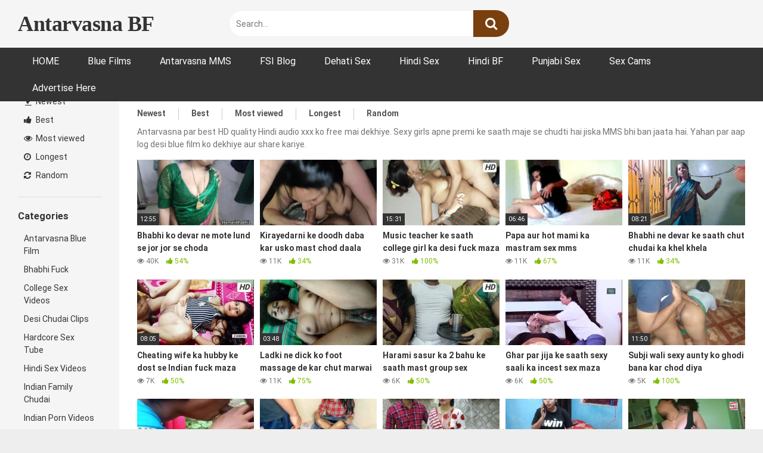

--- FILE ---
content_type: text/html; charset=UTF-8
request_url: https://www.antarvasnabf.com/tag/hindi-audio-xxx/
body_size: 13203
content:
<!DOCTYPE html>


<html lang="en-US">
<head>
<meta charset="UTF-8">
<meta content='width=device-width, initial-scale=1.0, maximum-scale=1.0, user-scalable=0' name='viewport' />
<link rel="profile" href="https://gmpg.org/xfn/11">
<link rel="icon" href="https://www.antarvasnabf.com/wp-content/uploads/2019/06/favicon.ico">

<!-- Meta social networks -->

<!-- Temp Style -->


<style>
	.post-thumbnail {
		padding-bottom: 56.25%;
	}
	.post-thumbnail .wpst-trailer,
	.post-thumbnail img {
		object-fit: fill;
	}

            @import url(https://fonts.googleapis.com/css?family=Open+Sans);
        body.custom-background {
        background-image: url();
        background-color: #181818!important;
        background-repeat: repeat;
        background-attachment: fixed;
    }
    .site-title a {
        font-family: Open Sans;
        font-size: 36px;
    }
    .site-branding .logo img {
        max-width: 300px;
        max-height: 120px;
        margin-top: 0px;
        margin-left: 0px;
    }
    a,
    .site-title a i,
    .thumb-block:hover span.title,
    .categories-list .thumb-block:hover .entry-header .cat-title:before,
    .required,
    .post-like a:hover i,
    .top-bar i:hover,
    .menu-toggle i,
    .main-navigation.toggled li:hover > a,
    .main-navigation.toggled li.focus > a,
    .main-navigation.toggled li.current_page_item > a,
    .main-navigation.toggled li.current-menu-item > a,
    #filters .filters-select:after,
    .top-bar .membership a i,
    .thumb-block:hover .photos-count i,
    .aside-filters span:hover a,
    .aside-filters span:hover a i,
    .filters a.active,
    .filters a:hover,
    .archive-aside a:hover,
    #video-links a:hover,
    #video-links a:hover i,
    .video-share .video-share-url a#clickme:hover,
    a#show-sharing-buttons.active,
    a#show-sharing-buttons.active i,
    .morelink:hover,
    .morelink:hover i,
    .footer-menu-container a:hover,
    .categories-list .thumb-block:hover .entry-header span,
    .tags-letter-block .tag-items .tag-item a:hover,
    .menu-toggle-open,
    .search-open {
        color: #7a3f0f;
    }
    button,
    .button,
    .btn,
    input[type="button"],
    input[type="reset"],
    input[type="submit"],
    .pagination ul li a.current,
    .pagination ul li a:hover,
    body #filters .label.secondary.active,
    .label.secondary:hover,
    .widget_categories ul li a:hover,
    a.tag-cloud-link:hover,
    .template-actors li a:hover,
    .rating-bar-meter,
    .vjs-play-progress,
    #filters .filters-options span:hover,
    .top-bar .social-share a:hover,
    .thumb-block:hover span.hd-video,
    .label:hover,
    .label:focus,
    .label:active,
    .mobile-pagination .pagination-nav span,
    .mobile-pagination .pagination-nav a {
        background-color: #7a3f0f!important;
    }
    button:hover,
    .button:hover {
        background-color: lighten(#7a3f0f,50%);
    }
    #video-tabs button.tab-link.active,
    .page-title,
    .page .entry-title,
    .comments-title,
    .comment-reply-title,
    input[type="text"]:focus,
    input[type="email"]:focus,
    input[type="url"]:focus,
    input[type="password"]:focus,
    input[type="search"]:focus,
    input[type="number"]:focus,
    input[type="tel"]:focus,
    input[type="range"]:focus,
    input[type="date"]:focus,
    input[type="month"]:focus,
    input[type="week"]:focus,
    input[type="time"]:focus,
    input[type="datetime"]:focus,
    input[type="datetime-local"]:focus,
    input[type="color"]:focus,
    textarea:focus,
    .filters a.active {
        border-color: #7a3f0f!important;
    }
    ul li.current-menu-item a {
        border-bottom-color: #7a3f0f!important;
    }
    .logo-watermark-img {
        max-width: px;
    }
    .video-js .vjs-big-play-button {
        background-color: #7a3f0f!important;
        border-color: #7a3f0f!important;
    }
</style>

<!-- Google Analytics -->

<!-- Meta Verification -->

<meta name='robots' content='index, follow, max-image-preview:large, max-snippet:-1, max-video-preview:-1' />
	<style>img:is([sizes="auto" i], [sizes^="auto," i]) { contain-intrinsic-size: 3000px 1500px }</style>
	<link rel='preconnect' href='https://a.videobaba.xyz' >
<link rel='preconnect' href='https://syndication.realsrv.com' >
<link rel='preconnect' href='https://ajax.cloudflare.com' >

	<!-- This site is optimized with the Yoast SEO plugin v26.7 - https://yoast.com/wordpress/plugins/seo/ -->
	<title>HD quality Hindi audio xxx - Antarvasna clips</title><link rel='preload' href='https://a.videobaba.xyz/plugins/poppy/poppy.js' as='script'>
	<meta name="description" content="Sabse aachi wali Hindi audio xxx ko aap log dekhiye. HD quality mai gandi gandi baaton wali desi blue film ka enjoy kariye." />
	<link rel="canonical" href="https://www.antarvasnabf.com/tag/hindi-audio-xxx/" />
	<link rel="next" href="https://www.antarvasnabf.com/tag/hindi-audio-xxx/page/2/" />
	<meta property="og:locale" content="en_US" />
	<meta property="og:type" content="article" />
	<meta property="og:title" content="HD quality Hindi audio xxx - Antarvasna clips" />
	<meta property="og:description" content="Sabse aachi wali Hindi audio xxx ko aap log dekhiye. HD quality mai gandi gandi baaton wali desi blue film ka enjoy kariye." />
	<meta property="og:url" content="https://www.antarvasnabf.com/tag/hindi-audio-xxx/" />
	<meta property="og:site_name" content="Antarvasna BF" />
	<meta name="twitter:card" content="summary_large_image" />
	<script type="application/ld+json" class="yoast-schema-graph">{"@context":"https://schema.org","@graph":[{"@type":"CollectionPage","@id":"https://www.antarvasnabf.com/tag/hindi-audio-xxx/","url":"https://www.antarvasnabf.com/tag/hindi-audio-xxx/","name":"HD quality Hindi audio xxx - Antarvasna clips","isPartOf":{"@id":"https://www.antarvasnabf.com/#website"},"description":"Sabse aachi wali Hindi audio xxx ko aap log dekhiye. HD quality mai gandi gandi baaton wali desi blue film ka enjoy kariye.","breadcrumb":{"@id":"https://www.antarvasnabf.com/tag/hindi-audio-xxx/#breadcrumb"},"inLanguage":"en-US"},{"@type":"BreadcrumbList","@id":"https://www.antarvasnabf.com/tag/hindi-audio-xxx/#breadcrumb","itemListElement":[{"@type":"ListItem","position":1,"name":"Home","item":"https://www.antarvasnabf.com/"},{"@type":"ListItem","position":2,"name":"Hindi audio xxx"}]},{"@type":"WebSite","@id":"https://www.antarvasnabf.com/#website","url":"https://www.antarvasnabf.com/","name":"Antarvasna BF","description":"Antarvasna sexy bf - Free Hindi blue films for Indian xxx porn lovers","potentialAction":[{"@type":"SearchAction","target":{"@type":"EntryPoint","urlTemplate":"https://www.antarvasnabf.com/?s={search_term_string}"},"query-input":{"@type":"PropertyValueSpecification","valueRequired":true,"valueName":"search_term_string"}}],"inLanguage":"en-US"}]}</script>
	<!-- / Yoast SEO plugin. -->


<link rel='dns-prefetch' href='//www.antarvasnabf.com' />

<style id='classic-theme-styles-inline-css' type='text/css'>
/*! This file is auto-generated */
.wp-block-button__link{color:#fff;background-color:#32373c;border-radius:9999px;box-shadow:none;text-decoration:none;padding:calc(.667em + 2px) calc(1.333em + 2px);font-size:1.125em}.wp-block-file__button{background:#32373c;color:#fff;text-decoration:none}
</style>
<style id='global-styles-inline-css' type='text/css'>
:root{--wp--preset--aspect-ratio--square: 1;--wp--preset--aspect-ratio--4-3: 4/3;--wp--preset--aspect-ratio--3-4: 3/4;--wp--preset--aspect-ratio--3-2: 3/2;--wp--preset--aspect-ratio--2-3: 2/3;--wp--preset--aspect-ratio--16-9: 16/9;--wp--preset--aspect-ratio--9-16: 9/16;--wp--preset--color--black: #000000;--wp--preset--color--cyan-bluish-gray: #abb8c3;--wp--preset--color--white: #ffffff;--wp--preset--color--pale-pink: #f78da7;--wp--preset--color--vivid-red: #cf2e2e;--wp--preset--color--luminous-vivid-orange: #ff6900;--wp--preset--color--luminous-vivid-amber: #fcb900;--wp--preset--color--light-green-cyan: #7bdcb5;--wp--preset--color--vivid-green-cyan: #00d084;--wp--preset--color--pale-cyan-blue: #8ed1fc;--wp--preset--color--vivid-cyan-blue: #0693e3;--wp--preset--color--vivid-purple: #9b51e0;--wp--preset--gradient--vivid-cyan-blue-to-vivid-purple: linear-gradient(135deg,rgba(6,147,227,1) 0%,rgb(155,81,224) 100%);--wp--preset--gradient--light-green-cyan-to-vivid-green-cyan: linear-gradient(135deg,rgb(122,220,180) 0%,rgb(0,208,130) 100%);--wp--preset--gradient--luminous-vivid-amber-to-luminous-vivid-orange: linear-gradient(135deg,rgba(252,185,0,1) 0%,rgba(255,105,0,1) 100%);--wp--preset--gradient--luminous-vivid-orange-to-vivid-red: linear-gradient(135deg,rgba(255,105,0,1) 0%,rgb(207,46,46) 100%);--wp--preset--gradient--very-light-gray-to-cyan-bluish-gray: linear-gradient(135deg,rgb(238,238,238) 0%,rgb(169,184,195) 100%);--wp--preset--gradient--cool-to-warm-spectrum: linear-gradient(135deg,rgb(74,234,220) 0%,rgb(151,120,209) 20%,rgb(207,42,186) 40%,rgb(238,44,130) 60%,rgb(251,105,98) 80%,rgb(254,248,76) 100%);--wp--preset--gradient--blush-light-purple: linear-gradient(135deg,rgb(255,206,236) 0%,rgb(152,150,240) 100%);--wp--preset--gradient--blush-bordeaux: linear-gradient(135deg,rgb(254,205,165) 0%,rgb(254,45,45) 50%,rgb(107,0,62) 100%);--wp--preset--gradient--luminous-dusk: linear-gradient(135deg,rgb(255,203,112) 0%,rgb(199,81,192) 50%,rgb(65,88,208) 100%);--wp--preset--gradient--pale-ocean: linear-gradient(135deg,rgb(255,245,203) 0%,rgb(182,227,212) 50%,rgb(51,167,181) 100%);--wp--preset--gradient--electric-grass: linear-gradient(135deg,rgb(202,248,128) 0%,rgb(113,206,126) 100%);--wp--preset--gradient--midnight: linear-gradient(135deg,rgb(2,3,129) 0%,rgb(40,116,252) 100%);--wp--preset--font-size--small: 13px;--wp--preset--font-size--medium: 20px;--wp--preset--font-size--large: 36px;--wp--preset--font-size--x-large: 42px;--wp--preset--spacing--20: 0.44rem;--wp--preset--spacing--30: 0.67rem;--wp--preset--spacing--40: 1rem;--wp--preset--spacing--50: 1.5rem;--wp--preset--spacing--60: 2.25rem;--wp--preset--spacing--70: 3.38rem;--wp--preset--spacing--80: 5.06rem;--wp--preset--shadow--natural: 6px 6px 9px rgba(0, 0, 0, 0.2);--wp--preset--shadow--deep: 12px 12px 50px rgba(0, 0, 0, 0.4);--wp--preset--shadow--sharp: 6px 6px 0px rgba(0, 0, 0, 0.2);--wp--preset--shadow--outlined: 6px 6px 0px -3px rgba(255, 255, 255, 1), 6px 6px rgba(0, 0, 0, 1);--wp--preset--shadow--crisp: 6px 6px 0px rgba(0, 0, 0, 1);}:where(.is-layout-flex){gap: 0.5em;}:where(.is-layout-grid){gap: 0.5em;}body .is-layout-flex{display: flex;}.is-layout-flex{flex-wrap: wrap;align-items: center;}.is-layout-flex > :is(*, div){margin: 0;}body .is-layout-grid{display: grid;}.is-layout-grid > :is(*, div){margin: 0;}:where(.wp-block-columns.is-layout-flex){gap: 2em;}:where(.wp-block-columns.is-layout-grid){gap: 2em;}:where(.wp-block-post-template.is-layout-flex){gap: 1.25em;}:where(.wp-block-post-template.is-layout-grid){gap: 1.25em;}.has-black-color{color: var(--wp--preset--color--black) !important;}.has-cyan-bluish-gray-color{color: var(--wp--preset--color--cyan-bluish-gray) !important;}.has-white-color{color: var(--wp--preset--color--white) !important;}.has-pale-pink-color{color: var(--wp--preset--color--pale-pink) !important;}.has-vivid-red-color{color: var(--wp--preset--color--vivid-red) !important;}.has-luminous-vivid-orange-color{color: var(--wp--preset--color--luminous-vivid-orange) !important;}.has-luminous-vivid-amber-color{color: var(--wp--preset--color--luminous-vivid-amber) !important;}.has-light-green-cyan-color{color: var(--wp--preset--color--light-green-cyan) !important;}.has-vivid-green-cyan-color{color: var(--wp--preset--color--vivid-green-cyan) !important;}.has-pale-cyan-blue-color{color: var(--wp--preset--color--pale-cyan-blue) !important;}.has-vivid-cyan-blue-color{color: var(--wp--preset--color--vivid-cyan-blue) !important;}.has-vivid-purple-color{color: var(--wp--preset--color--vivid-purple) !important;}.has-black-background-color{background-color: var(--wp--preset--color--black) !important;}.has-cyan-bluish-gray-background-color{background-color: var(--wp--preset--color--cyan-bluish-gray) !important;}.has-white-background-color{background-color: var(--wp--preset--color--white) !important;}.has-pale-pink-background-color{background-color: var(--wp--preset--color--pale-pink) !important;}.has-vivid-red-background-color{background-color: var(--wp--preset--color--vivid-red) !important;}.has-luminous-vivid-orange-background-color{background-color: var(--wp--preset--color--luminous-vivid-orange) !important;}.has-luminous-vivid-amber-background-color{background-color: var(--wp--preset--color--luminous-vivid-amber) !important;}.has-light-green-cyan-background-color{background-color: var(--wp--preset--color--light-green-cyan) !important;}.has-vivid-green-cyan-background-color{background-color: var(--wp--preset--color--vivid-green-cyan) !important;}.has-pale-cyan-blue-background-color{background-color: var(--wp--preset--color--pale-cyan-blue) !important;}.has-vivid-cyan-blue-background-color{background-color: var(--wp--preset--color--vivid-cyan-blue) !important;}.has-vivid-purple-background-color{background-color: var(--wp--preset--color--vivid-purple) !important;}.has-black-border-color{border-color: var(--wp--preset--color--black) !important;}.has-cyan-bluish-gray-border-color{border-color: var(--wp--preset--color--cyan-bluish-gray) !important;}.has-white-border-color{border-color: var(--wp--preset--color--white) !important;}.has-pale-pink-border-color{border-color: var(--wp--preset--color--pale-pink) !important;}.has-vivid-red-border-color{border-color: var(--wp--preset--color--vivid-red) !important;}.has-luminous-vivid-orange-border-color{border-color: var(--wp--preset--color--luminous-vivid-orange) !important;}.has-luminous-vivid-amber-border-color{border-color: var(--wp--preset--color--luminous-vivid-amber) !important;}.has-light-green-cyan-border-color{border-color: var(--wp--preset--color--light-green-cyan) !important;}.has-vivid-green-cyan-border-color{border-color: var(--wp--preset--color--vivid-green-cyan) !important;}.has-pale-cyan-blue-border-color{border-color: var(--wp--preset--color--pale-cyan-blue) !important;}.has-vivid-cyan-blue-border-color{border-color: var(--wp--preset--color--vivid-cyan-blue) !important;}.has-vivid-purple-border-color{border-color: var(--wp--preset--color--vivid-purple) !important;}.has-vivid-cyan-blue-to-vivid-purple-gradient-background{background: var(--wp--preset--gradient--vivid-cyan-blue-to-vivid-purple) !important;}.has-light-green-cyan-to-vivid-green-cyan-gradient-background{background: var(--wp--preset--gradient--light-green-cyan-to-vivid-green-cyan) !important;}.has-luminous-vivid-amber-to-luminous-vivid-orange-gradient-background{background: var(--wp--preset--gradient--luminous-vivid-amber-to-luminous-vivid-orange) !important;}.has-luminous-vivid-orange-to-vivid-red-gradient-background{background: var(--wp--preset--gradient--luminous-vivid-orange-to-vivid-red) !important;}.has-very-light-gray-to-cyan-bluish-gray-gradient-background{background: var(--wp--preset--gradient--very-light-gray-to-cyan-bluish-gray) !important;}.has-cool-to-warm-spectrum-gradient-background{background: var(--wp--preset--gradient--cool-to-warm-spectrum) !important;}.has-blush-light-purple-gradient-background{background: var(--wp--preset--gradient--blush-light-purple) !important;}.has-blush-bordeaux-gradient-background{background: var(--wp--preset--gradient--blush-bordeaux) !important;}.has-luminous-dusk-gradient-background{background: var(--wp--preset--gradient--luminous-dusk) !important;}.has-pale-ocean-gradient-background{background: var(--wp--preset--gradient--pale-ocean) !important;}.has-electric-grass-gradient-background{background: var(--wp--preset--gradient--electric-grass) !important;}.has-midnight-gradient-background{background: var(--wp--preset--gradient--midnight) !important;}.has-small-font-size{font-size: var(--wp--preset--font-size--small) !important;}.has-medium-font-size{font-size: var(--wp--preset--font-size--medium) !important;}.has-large-font-size{font-size: var(--wp--preset--font-size--large) !important;}.has-x-large-font-size{font-size: var(--wp--preset--font-size--x-large) !important;}
:where(.wp-block-post-template.is-layout-flex){gap: 1.25em;}:where(.wp-block-post-template.is-layout-grid){gap: 1.25em;}
:where(.wp-block-columns.is-layout-flex){gap: 2em;}:where(.wp-block-columns.is-layout-grid){gap: 2em;}
:root :where(.wp-block-pullquote){font-size: 1.5em;line-height: 1.6;}
</style>
<link rel='stylesheet' id='ipe-sites-css' href='https://www.antarvasnabf.com/wp-content/plugins/ipe-sites/ipe-sites.css?ver=6.8.3' type='text/css' media='all' />
<link rel='stylesheet' id='post-views-counter-frontend-css' href='https://www.antarvasnabf.com/wp-content/plugins/post-views-counter/css/frontend.min.css?ver=1.3.13' type='text/css' media='all' />
<link rel='stylesheet' id='submenu-plugin-css-css' href='https://www.antarvasnabf.com/wp-content/plugins/submenu-plugin/assets/css/style.css?ver=6.8.3' type='text/css' media='all' />
<link rel='stylesheet' id='wpst-font-awesome-css' href='https://www.antarvasnabf.com/wp-content/themes/ultimatube/assets/stylesheets/font-awesome/css/font-awesome.min.css?ver=4.7.0' type='text/css' media='all' />
<link rel='stylesheet' id='wpst-style-css' href='https://www.antarvasnabf.com/wp-content/themes/ultimatube/style.css?ver=1.2.3.1687771993' type='text/css' media='all' />
<link rel='stylesheet' id='wpst-roboto-font-css' href='https://www.antarvasnabf.com/wp-content/cache/perfmatters/www.antarvasnabf.com/fonts/9636aefd0be2.google-fonts.min.css' type='text/css' media='all' />
<script type="text/javascript" src="https://www.antarvasnabf.com/wp-includes/js/jquery/jquery.min.js?ver=3.7.1" id="jquery-core-js"></script>
<script defer data-domain="antarvasnabf.com" src="https://stats.indianpornempire.com/js/script.js"></script><link rel="icon" href="https://www.antarvasnabf.com/wp-content/uploads/2019/06/favicon.ico" sizes="32x32" />
<link rel="icon" href="https://www.antarvasnabf.com/wp-content/uploads/2019/06/favicon.ico" sizes="192x192" />
<link rel="apple-touch-icon" href="https://www.antarvasnabf.com/wp-content/uploads/2019/06/favicon.ico" />
<meta name="msapplication-TileImage" content="https://www.antarvasnabf.com/wp-content/uploads/2019/06/favicon.ico" />
</head>

<body class="archive tag tag-hindi-audio-xxx tag-712 wp-theme-ultimatube group-blog hfeed">

<div id="page">
	<a class="skip-link screen-reader-text" href="#content">Skip to content</a>

	<div class="header row">
		<div class="site-branding">
			<div class="logo">
															<p class="site-title"><a href="https://www.antarvasnabf.com/" rel="home">Antarvasna BF</a></p>
										
				
							</div>
		</div><!-- .site-branding -->
		
		<div class="search-menu-mobile">
    <div class="header-search-mobile">
        <i class="fa fa-search"></i>    
    </div>	
    <div id="menu-toggle">
        <i class="fa fa-bars"></i>
    </div>
</div>

<div class="header-search">
    <form method="get" id="searchform" action="https://www.antarvasnabf.com/">        
                    <input class="input-group-field" value="Search..." name="s" id="s" onfocus="if (this.value == 'Search...') {this.value = '';}" onblur="if (this.value == '') {this.value = 'Search...';}" type="text" />
                
        <input class="fa-input" type="submit" id="searchsubmit" value="&#xf002;" />        
    </form>
</div>
		<nav id="site-navigation" class="main-navigation " role="navigation">
						<div id="head-mobile"></div>
			<div class="button-nav"></div>			
			<ul id="menu-top-navigation" class="menu"><li id="menu-item-3816" class="menu-item menu-item-type-custom menu-item-object-custom menu-item-home menu-item-3816"><a href="https://www.antarvasnabf.com/">HOME</a></li>
<li id="menu-item-117205" class="menu-item menu-item-type-custom menu-item-object-custom menu-item-117205"><a href="/tag/blue-film/">Blue Films</a></li>
<li id="menu-item-129245" class="menu-item menu-item-type-custom menu-item-object-custom menu-item-129245"><a href="/tag/antarvasna/">Antarvasna MMS</a></li>
<li id="menu-item-83059" class="menu-item menu-item-type-custom menu-item-object-custom menu-item-83059"><a href="/tag/fsiblog/">FSI Blog</a></li>
<li id="menu-item-140907" class="menu-item menu-item-type-custom menu-item-object-custom menu-item-140907"><a href="/tag/dehati-sex/">Dehati Sex</a></li>
<li id="menu-item-129246" class="menu-item menu-item-type-custom menu-item-object-custom menu-item-129246"><a href="/tag/hindi-blue-film/">Hindi Sex</a></li>
<li id="menu-item-83061" class="menu-item menu-item-type-custom menu-item-object-custom menu-item-83061"><a href="/tag/hindi-bf/">Hindi BF</a></li>
<li id="menu-item-143454" class="menu-item menu-item-type-custom menu-item-object-custom menu-item-143454"><a href="/tag/punjabi-sex/">Punjabi Sex</a></li>
<li id="menu-item-29289" class="menu-item menu-item-type-custom menu-item-object-custom menu-item-29289"><a target="_blank" rel="nofollow" href="https://revive.videobaba.xyz/revive/www/admin/plugins/redirectAd/redirect.php?zoneid=194">Sex Cams</a></li>
<li id="menu-item-152727" class="menu-item menu-item-type-custom menu-item-object-custom menu-item-152727"><a target="_blank" href="https://advertise.indianpornempire.com/">Advertise Here</a></li>
</ul>		</nav>
	</div>
	<div class="clear"></div> 

			<div class="happy-header-mobile">
			<iframe id="af8a71a6" name="af8a71a6" src="https://revive.videobaba.xyz/revive/www/delivery/afr.php?zoneid=51" frameborder="0" scrolling="no" width="300" height="100" allow="autoplay"><a href="https://revive.videobaba.xyz/revive/www/delivery/ck.php?n=a84417be" target="_blank"><img src="https://revive.videobaba.xyz/revive/www/delivery/avw.php?zoneid=51&n=a84417be" border="0" alt="" /></a></iframe>		</div>		
	
	<div id="content" class="site-content row">
	<div id="primary" class="content-area">
		<main id="main" class="site-main with-aside" role="main">
			<div class="archive-aside">
        
                <div class="aside-block aside-filters">        	
            <span><a class="" href="https://www.antarvasnabf.com/?filter=latest"><i class="fa fa-fire"></i> Newest</a></span>
            <span><a class="" href="https://www.antarvasnabf.com/?filter=popular"><i class="fa fa-thumbs-up"></i> Best</a></span>
            <span><a class="" href="https://www.antarvasnabf.com/?filter=most-viewed"><i class="fa fa-eye"></i> Most viewed</a></span>			
            <span><a class="" href="https://www.antarvasnabf.com/?filter=longest"><i class="fa fa-clock-o"></i> Longest</a></span>
            <span><a class="" href="https://www.antarvasnabf.com/?filter=random"><i class="fa fa-refresh"></i> Random</a></span>     
        </div>
                <div class="aside-block aside-cats">
            <h3>Categories</h3>
            <a href="https://www.antarvasnabf.com/category/indian-blue-film/" class="">Antarvasna Blue Film</a><a href="https://www.antarvasnabf.com/category/bhabhi-sex-videos/" class="">Bhabhi Fuck</a><a href="https://www.antarvasnabf.com/category/college-sex-videos/" class="">College Sex Videos</a><a href="https://www.antarvasnabf.com/category/desi-sex-videos/" class="">Desi Chudai Clips</a><a href="https://www.antarvasnabf.com/category/indian-hardcore-sex-videos/" class="">Hardcore Sex Tube</a><a href="https://www.antarvasnabf.com/category/hindi-sex-video/" class="">Hindi Sex Videos</a><a href="https://www.antarvasnabf.com/category/indian-family-sex-videos/" class="">Indian Family Chudai</a><a href="https://www.antarvasnabf.com/category/indian-porn-videos/" class="">Indian Porn Videos</a><a href="https://www.antarvasnabf.com/category/kamasutra-sex-videos/" class="">Kamasutra Sex</a><a href="https://www.antarvasnabf.com/category/maa-ki-chudai/" class="">Maa Ki Chudai</a>                <a class="show-all-link" href="https://www.antarvasnabf.com/categories/" title="All categories">All categories <i class="fa fa-angle-right"></i></a>
                    </div>
                <div class="aside-block aside-tags">
            <h3>Tags</h3>
            <a href="https://www.antarvasnabf.com/tag/adult-film/" class="">Adult film</a><a href="https://www.antarvasnabf.com/tag/agra-chudai/" class="">Agra chudai</a><a href="https://www.antarvasnabf.com/tag/antarvasna/" class="">Antarvasna</a><a href="https://www.antarvasnabf.com/tag/aunty-ki-chudai/" class="">Aunty ki chudai</a><a href="https://www.antarvasnabf.com/tag/bahan-ki-chudai/" class="">Bahan ki chudai</a><a href="https://www.antarvasnabf.com/tag/bangali-chudai/" class="">Bangali chudai</a><a href="https://www.antarvasnabf.com/tag/bangalore-chudai/" class="">Bangalore chudai</a><a href="https://www.antarvasnabf.com/tag/bhabhi-ki-chudai/" class="">Bhabhi ki chudai</a><a href="https://www.antarvasnabf.com/tag/bhabi-sex/" class="">Bhabi sex</a><a href="https://www.antarvasnabf.com/tag/bhai-bahan-sex/" class="">Bhai bahan sex</a>                <a class="show-all-link" href="https://www.antarvasnabf.com/tags/" title="All tags">All tags <i class="fa fa-angle-right"></i></a>
                    </div>
        </div>			<div class="archive-content clearfix-after">
									<header class="page-header">
						<h1 class="widget-title">Hindi audio xxx</h1>    
        <div class="filters">
        <a class="filter-title" href="#!">Newest</a>
        <div class="filters-list">
            	
                <a class="" href="/tag/hindi-audio-xxx/?filter=latest">Newest</a>
                <a class="" href="/tag/hindi-audio-xxx/?filter=popular">Best</a>	
                <a class="" href="/tag/hindi-audio-xxx/?filter=most-viewed">Most viewed</a>				
                <a class="" href="/tag/hindi-audio-xxx/?filter=longest">Longest</a>
                <a class="" href="/tag/hindi-audio-xxx/?filter=random">Random</a>	
                    </div>
    </div>
<div class="archive-description"><p>Antarvasna par best HD quality Hindi audio xxx ko free mai dekhiye. Sexy girls apne premi ke saath maje se chudti hai jiska MMS bhi ban jaata hai. Yahan par aap log desi blue film ko dekhiye aur share kariye.</p>
</div>					</header><!-- .page-header -->
									
					<div class="video-list-content ">						
						<div class="videos-list">						
							<article id="post-151826" class="thumb-block post-151826 post type-post status-publish format-standard hentry category-bhabhi-sex-videos tag-bhabhi-ki-chudai tag-doggy-style-sex tag-hindi-audio-xxx tag-indian-porn">
	<a href="https://www.antarvasnabf.com/bhabhi-ko-devar-ne-mote-lund-se-jor-jor-se-choda/" title="Bhabhi ko devar ne mote lund se jor jor se choda">

		<!-- Trailer -->
		
					<!-- Thumbnail -->
			<div class="post-thumbnail thumbs-rotation" data-thumbs='https://www.antarvasnabf.com/wp-content/uploads/2025/01/Bhabhi-ko-devar-ne-mote-lund-se-jor-jor-se-choda-320x180.jpg'>
				<img data-src="//www.antarvasnabf.com/wp-content/uploads/2025/01/Bhabhi-ko-devar-ne-mote-lund-se-jor-jor-se-choda.jpg" alt="Bhabhi ko devar ne mote lund se jor jor se choda" src="https://www.antarvasnabf.com/wp-content/themes/ultimatube/assets/img/px.gif">												<span class="duration">12:55</span>			</div>

		
		<header class="entry-header">
			<span class="title">Bhabhi ko devar ne mote lund se jor jor se choda</span>

							<div class="under-thumb">
											<span class="views"><i class="fa fa-eye"></i> 40K</span>
					
																		<span class="rating"><i class="fa fa-thumbs-up"></i> 54%</span>
															</div>
					</header><!-- .entry-header -->
	</a>
</article><!-- #post-## -->
<article id="post-149901" class="thumb-block post-149901 post type-post status-publish format-standard has-post-thumbnail hentry category-viral-mms tag-chut-chudai tag-desi-blue-film tag-hindi-audio-xxx tag-indian-xxx tag-nangi-sexy-blue-picture">
	<a href="https://www.antarvasnabf.com/ladki-ke-doodh-daba-kar-usko-chod-diya/" title="Kirayedarni ke doodh daba kar usko mast chod daala">

		<!-- Trailer -->
		
					<!-- Thumbnail -->
			<div class="post-thumbnail thumbs-rotation" data-thumbs='https://www.antarvasnabf.com/wp-content/uploads/2024/09/Ladki-ke-doodh-daba-kar-chod-diya--320x180.jpg'>
				<img src="https://www.antarvasnabf.com/wp-content/uploads/2024/09/Ladki-ke-doodh-daba-kar-chod-diya--320x180.jpg" alt="Kirayedarni ke doodh daba kar usko mast chod daala">															</div>

		
		<header class="entry-header">
			<span class="title">Kirayedarni ke doodh daba kar usko mast chod daala</span>

							<div class="under-thumb">
											<span class="views"><i class="fa fa-eye"></i> 11K</span>
					
																		<span class="rating"><i class="fa fa-thumbs-up"></i> 34%</span>
															</div>
					</header><!-- .entry-header -->
	</a>
</article><!-- #post-## -->
<article id="post-151711" class="thumb-block post-151711 post type-post status-publish format-standard has-post-thumbnail hentry category-college-sex-videos tag-college-sex tag-desi-porn tag-hd-hindi-bf tag-hd-sex-video tag-hindi-audio-xxx tag-hindi-blue-film tag-hindi-xxx tag-sexy-bf">
	<a href="https://www.antarvasnabf.com/music-teacher-ke-saath-college-girlfriend-ka-indian-fuck/" title="Music teacher ke saath college girl ka desi fuck maza">

		<!-- Trailer -->
		
					<!-- Thumbnail -->
			<div class="post-thumbnail thumbs-rotation" data-thumbs='https://www.antarvasnabf.com/wp-content/uploads/2024/10/Music-teacher-ke-saath-college-girlfriend-ka-Indian-fuck-320x180.jpg'>
				<img src="https://www.antarvasnabf.com/wp-content/uploads/2024/10/Music-teacher-ke-saath-college-girlfriend-ka-Indian-fuck-320x180.jpg" alt="Music teacher ke saath college girl ka desi fuck maza">								<span class="hd-video">HD</span>				<span class="duration">15:31</span>			</div>

		
		<header class="entry-header">
			<span class="title">Music teacher ke saath college girl ka desi fuck maza</span>

							<div class="under-thumb">
											<span class="views"><i class="fa fa-eye"></i> 31K</span>
					
																		<span class="rating"><i class="fa fa-thumbs-up"></i> 100%</span>
															</div>
					</header><!-- .entry-header -->
	</a>
</article><!-- #post-## -->
<article id="post-119608" class="thumb-block post-119608 post type-post status-publish format-standard has-post-thumbnail hentry category-sex-scandals tag-choda-chodi-sex-video tag-hindi-audio-xxx tag-indian-chudai tag-indian-sex-video tag-sexy-bf">
	<a href="https://www.antarvasnabf.com/papa-aur-hot-mami-ka-mastram-sex-mms/" title="Papa aur hot mami ka mastram sex mms">

		<!-- Trailer -->
		
					<!-- Thumbnail -->
			<div class="post-thumbnail thumbs-rotation" data-thumbs='https://www.antarvasnabf.com/wp-content/uploads/2021/12/Papa-aur-hot-mami-ke-mastram-chudai-ki-desi-porn.jpg'>
				<img src="https://www.antarvasnabf.com/wp-content/uploads/2021/12/Papa-aur-hot-mami-ke-mastram-chudai-ki-desi-porn.jpg" alt="Papa aur hot mami ka mastram sex mms">												<span class="duration">06:46</span>			</div>

		
		<header class="entry-header">
			<span class="title">Papa aur hot mami ka mastram sex mms</span>

							<div class="under-thumb">
											<span class="views"><i class="fa fa-eye"></i> 11K</span>
					
																		<span class="rating"><i class="fa fa-thumbs-up"></i> 67%</span>
															</div>
					</header><!-- .entry-header -->
	</a>
</article><!-- #post-## -->
<article id="post-151292" class="thumb-block post-151292 post type-post status-publish format-standard has-post-thumbnail hentry category-bhabhi-sex-videos tag-antarvasna tag-bhabhi-ki-chudai tag-bhabi-sex tag-blue-film tag-fsiblog tag-hindi-audio-xxx tag-indian-chudai tag-xxxbf">
	<a href="https://www.antarvasnabf.com/bhabhi-ne-devar-ke-saath-chut-chudai-ka-khel-khela-2/" title="Bhabhi ne devar ke saath chut chudai ka khel khela">

		<!-- Trailer -->
		
					<!-- Thumbnail -->
			<div class="post-thumbnail thumbs-rotation" data-thumbs='https://www.antarvasnabf.com/wp-content/uploads/2024/10/Bhabhi-ne-devar-ke-saath-chut-chudai-ka-khel-khela-320x180.jpg'>
				<img src="https://www.antarvasnabf.com/wp-content/uploads/2024/10/Bhabhi-ne-devar-ke-saath-chut-chudai-ka-khel-khela-320x180.jpg" alt="Bhabhi ne devar ke saath chut chudai ka khel khela">												<span class="duration">08:21</span>			</div>

		
		<header class="entry-header">
			<span class="title">Bhabhi ne devar ke saath chut chudai ka khel khela</span>

							<div class="under-thumb">
											<span class="views"><i class="fa fa-eye"></i> 11K</span>
					
																		<span class="rating"><i class="fa fa-thumbs-up"></i> 34%</span>
															</div>
					</header><!-- .entry-header -->
	</a>
</article><!-- #post-## -->
<article id="post-151168" class="thumb-block post-151168 post type-post status-publish format-standard has-post-thumbnail hentry category-indian-porn-videos tag-chut-chudai tag-hindi-audio-xxx tag-hot-sex-clip tag-indian-chudai tag-indian-sex-video tag-kamasutra-sex tag-sexy-bf">
	<a href="https://www.antarvasnabf.com/cheating-wife-ka-hubby-ke-dost-se-indian-fuck-maza/" title="Cheating wife ka hubby ke dost se Indian fuck maza">

		<!-- Trailer -->
		
					<!-- Thumbnail -->
			<div class="post-thumbnail thumbs-rotation" data-thumbs='https://www.antarvasnabf.com/wp-content/uploads/2024/10/Cheating-wife-ka-hubby-ke-dost-se-Indian-fuck-320x180.jpg'>
				<img src="https://www.antarvasnabf.com/wp-content/uploads/2024/10/Cheating-wife-ka-hubby-ke-dost-se-Indian-fuck-320x180.jpg" alt="Cheating wife ka hubby ke dost se Indian fuck maza">								<span class="hd-video">HD</span>				<span class="duration">08:05</span>			</div>

		
		<header class="entry-header">
			<span class="title">Cheating wife ka hubby ke dost se Indian fuck maza</span>

							<div class="under-thumb">
											<span class="views"><i class="fa fa-eye"></i> 7K</span>
					
																		<span class="rating"><i class="fa fa-thumbs-up"></i> 50%</span>
															</div>
					</header><!-- .entry-header -->
	</a>
</article><!-- #post-## -->
<article id="post-151115" class="thumb-block post-151115 post type-post status-publish format-standard has-post-thumbnail hentry category-hindi-sex-video tag-fsiblog tag-hindi-audio-xxx tag-indian-bf tag-indian-fuck tag-nangi-sexy-blue-picture tag-sexy-video tag-xxxbf">
	<a href="https://www.antarvasnabf.com/ladki-ne-dick-ko-foot-massage-de-kar-chut-marwai/" title="Ladki ne dick ko foot massage de kar chut marwai">

		<!-- Trailer -->
		
					<!-- Thumbnail -->
			<div class="post-thumbnail thumbs-rotation" data-thumbs='https://www.antarvasnabf.com/wp-content/uploads/2024/10/Ladki-ne-legs-se-lund-sehla-kar-apni-chut-marwai-320x180.jpg'>
				<img src="https://www.antarvasnabf.com/wp-content/uploads/2024/10/Ladki-ne-legs-se-lund-sehla-kar-apni-chut-marwai-320x180.jpg" alt="Ladki ne dick ko foot massage de kar chut marwai">												<span class="duration">03:48</span>			</div>

		
		<header class="entry-header">
			<span class="title">Ladki ne dick ko foot massage de kar chut marwai</span>

							<div class="under-thumb">
											<span class="views"><i class="fa fa-eye"></i> 11K</span>
					
																		<span class="rating"><i class="fa fa-thumbs-up"></i> 75%</span>
															</div>
					</header><!-- .entry-header -->
	</a>
</article><!-- #post-## -->
<article id="post-150752" class="thumb-block post-150752 post type-post status-publish format-standard has-post-thumbnail hentry category-indian-family-sex-videos tag-desi-blue-film tag-hindi-audio-xxx tag-indian-xxx tag-nangi-sexy-blue-picture tag-rishton-mai-chudai tag-sexy-bf">
	<a href="https://www.antarvasnabf.com/harami-sasur-ka-2-bahu-ke-saath-mast-group-sex/" title="Harami sasur ka 2 bahu ke saath mast group sex">

		<!-- Trailer -->
		
					<!-- Thumbnail -->
			<div class="post-thumbnail thumbs-rotation" data-thumbs='https://www.antarvasnabf.com/wp-content/uploads/2024/09/Harami-sasur-ka-2-bahu-ke-saath-mast-group-sex-320x180.jpg'>
				<img src="https://www.antarvasnabf.com/wp-content/uploads/2024/09/Harami-sasur-ka-2-bahu-ke-saath-mast-group-sex-320x180.jpg" alt="Harami sasur ka 2 bahu ke saath mast group sex">								<span class="hd-video">HD</span>							</div>

		
		<header class="entry-header">
			<span class="title">Harami sasur ka 2 bahu ke saath mast group sex</span>

							<div class="under-thumb">
											<span class="views"><i class="fa fa-eye"></i> 6K</span>
					
																		<span class="rating"><i class="fa fa-thumbs-up"></i> 50%</span>
															</div>
					</header><!-- .entry-header -->
	</a>
</article><!-- #post-## -->
<article id="post-150622" class="thumb-block post-150622 post type-post status-publish format-standard has-post-thumbnail hentry category-indian-family-sex-videos tag-desi-porn tag-family-fuck tag-hindi-audio-xxx tag-indian-xxx tag-jija-saali-chudai-sex tag-kamasutra-sex tag-saali-ki-chudai">
	<a href="https://www.antarvasnabf.com/ghar-par-jija-ke-saath-sexy-saali-ka-incest-sex-maza/" title="Ghar par jija ke saath sexy saali ka incest sex maza">

		<!-- Trailer -->
		
					<!-- Thumbnail -->
			<div class="post-thumbnail thumbs-rotation" data-thumbs='https://www.antarvasnabf.com/wp-content/uploads/2024/09/Ghar-par-jija-ke-saath-saali-ka-hot-sex-1-320x180.jpg'>
				<img src="https://www.antarvasnabf.com/wp-content/uploads/2024/09/Ghar-par-jija-ke-saath-saali-ka-hot-sex-1-320x180.jpg" alt="Ghar par jija ke saath sexy saali ka incest sex maza">															</div>

		
		<header class="entry-header">
			<span class="title">Ghar par jija ke saath sexy saali ka incest sex maza</span>

							<div class="under-thumb">
											<span class="views"><i class="fa fa-eye"></i> 6K</span>
					
																		<span class="rating"><i class="fa fa-thumbs-up"></i> 50%</span>
															</div>
					</header><!-- .entry-header -->
	</a>
</article><!-- #post-## -->
<article id="post-150532" class="thumb-block post-150532 post type-post status-publish format-standard has-post-thumbnail hentry category-indian-blue-film tag-blue-film tag-choda-chodi-sex-video tag-desi-bf tag-desi-porn tag-hindi-audio-xxx tag-indian-fuck tag-indian-sex-video tag-sexy-bf">
	<a href="https://www.antarvasnabf.com/subji-wali-sexy-aunty-ko-ghodi-bana-kar-chod-diya/" title="Subji wali sexy aunty ko ghodi bana kar chod diya">

		<!-- Trailer -->
		
					<!-- Thumbnail -->
			<div class="post-thumbnail thumbs-rotation" data-thumbs='https://www.antarvasnabf.com/wp-content/uploads/2024/09/Sabji-wali-aunty-ko-ghodi-bana-kar-chod-diya-320x180.jpg'>
				<img src="https://www.antarvasnabf.com/wp-content/uploads/2024/09/Sabji-wali-aunty-ko-ghodi-bana-kar-chod-diya-320x180.jpg" alt="Subji wali sexy aunty ko ghodi bana kar chod diya">												<span class="duration">11:50</span>			</div>

		
		<header class="entry-header">
			<span class="title">Subji wali sexy aunty ko ghodi bana kar chod diya</span>

							<div class="under-thumb">
											<span class="views"><i class="fa fa-eye"></i> 5K</span>
					
																		<span class="rating"><i class="fa fa-thumbs-up"></i> 100%</span>
															</div>
					</header><!-- .entry-header -->
	</a>
</article><!-- #post-## -->
<article id="post-150547" class="thumb-block post-150547 post type-post status-publish format-standard has-post-thumbnail hentry category-desi-sex-videos tag-choda-chodi-sex-video tag-chut-chudai tag-dehati-sex tag-hindi-audio-xxx tag-indian-chudai tag-xxxbf">
	<a href="https://www.antarvasnabf.com/gaon-ki-dehati-aurat-ne-khet-main-apni-geeli-chut-marwai/" title="Gaon ki dehati aurat ne khet main apni geeli chut marwai">

		<!-- Trailer -->
		
					<!-- Thumbnail -->
			<div class="post-thumbnail thumbs-rotation" data-thumbs='https://www.antarvasnabf.com/wp-content/uploads/2024/09/Gaon-ki-aurat-ne-chore-se-apni-chut-marwai-320x180.jpg'>
				<img src="https://www.antarvasnabf.com/wp-content/uploads/2024/09/Gaon-ki-aurat-ne-chore-se-apni-chut-marwai-320x180.jpg" alt="Gaon ki dehati aurat ne khet main apni geeli chut marwai">												<span class="duration">08:50</span>			</div>

		
		<header class="entry-header">
			<span class="title">Gaon ki dehati aurat ne khet main apni geeli chut marwai</span>

							<div class="under-thumb">
											<span class="views"><i class="fa fa-eye"></i> 5K</span>
					
																				</div>
					</header><!-- .entry-header -->
	</a>
</article><!-- #post-## -->
<article id="post-150535" class="thumb-block post-150535 post type-post status-publish format-standard has-post-thumbnail hentry category-desi-sex-videos tag-choda-chodi-sex-video tag-desi-porn tag-hindi-audio-xxx tag-hindi-blue-film tag-sexy-bf">
	<a href="https://www.antarvasnabf.com/kaamwali-ki-maalik-ke-black-big-dick-se-doggy-chudai/" title="Kaamwali ki maalik ke black big dick se doggy chudai">

		<!-- Trailer -->
		
					<!-- Thumbnail -->
			<div class="post-thumbnail thumbs-rotation" data-thumbs='https://www.antarvasnabf.com/wp-content/uploads/2024/09/Kaamwali-ki-maalik-ki-big-dick-se-doggy-chudai-320x180.jpg'>
				<img src="https://www.antarvasnabf.com/wp-content/uploads/2024/09/Kaamwali-ki-maalik-ki-big-dick-se-doggy-chudai-320x180.jpg" alt="Kaamwali ki maalik ke black big dick se doggy chudai">												<span class="duration">11:07</span>			</div>

		
		<header class="entry-header">
			<span class="title">Kaamwali ki maalik ke black big dick se doggy chudai</span>

							<div class="under-thumb">
											<span class="views"><i class="fa fa-eye"></i> 2K</span>
					
																				</div>
					</header><!-- .entry-header -->
	</a>
</article><!-- #post-## -->
<article id="post-150496" class="thumb-block post-150496 post type-post status-publish format-standard has-post-thumbnail hentry category-maa-ki-chudai tag-desi-bf tag-family-fuck tag-hindi-audio-xxx tag-indian-sex-video tag-indian-xxx tag-maa-ki-chudai tag-nangi-sexy-blue-picture">
	<a href="https://www.antarvasnabf.com/sauteli-maa-ki-jawan-bete-ke-saath-gharelu-chudai-maza/" title="Sauteli maa ki jawan bete ke saath gharelu chudai maza">

		<!-- Trailer -->
		
					<!-- Thumbnail -->
			<div class="post-thumbnail thumbs-rotation" data-thumbs='https://www.antarvasnabf.com/wp-content/uploads/2024/09/Sauteli-maa-ki-jawan-bete-ke-saath-hardcore-chudai-320x180.jpg'>
				<img src="https://www.antarvasnabf.com/wp-content/uploads/2024/09/Sauteli-maa-ki-jawan-bete-ke-saath-hardcore-chudai-320x180.jpg" alt="Sauteli maa ki jawan bete ke saath gharelu chudai maza">															</div>

		
		<header class="entry-header">
			<span class="title">Sauteli maa ki jawan bete ke saath gharelu chudai maza</span>

							<div class="under-thumb">
											<span class="views"><i class="fa fa-eye"></i> 9K</span>
					
																		<span class="rating"><i class="fa fa-thumbs-up"></i> 50%</span>
															</div>
					</header><!-- .entry-header -->
	</a>
</article><!-- #post-## -->
<article id="post-150583" class="thumb-block post-150583 post type-post status-publish format-standard has-post-thumbnail hentry category-indian-porn-videos tag-choda-chodi-sex-video tag-hindi-audio-xxx tag-indian-chudai">
	<a href="https://www.antarvasnabf.com/chudakkad-bibi-ki-pati-ke-dost-se-missionary-chudai/" title="Chudakkad bibi ki pati ke dost se missionary chudai">

		<!-- Trailer -->
		
					<!-- Thumbnail -->
			<div class="post-thumbnail thumbs-rotation" data-thumbs='https://www.antarvasnabf.com/wp-content/uploads/2024/09/Chudakkad-bibi-ki-pati-ke-dost-se-missionary-chudai-320x180.jpg'>
				<img src="https://www.antarvasnabf.com/wp-content/uploads/2024/09/Chudakkad-bibi-ki-pati-ke-dost-se-missionary-chudai-320x180.jpg" alt="Chudakkad bibi ki pati ke dost se missionary chudai">															</div>

		
		<header class="entry-header">
			<span class="title">Chudakkad bibi ki pati ke dost se missionary chudai</span>

							<div class="under-thumb">
											<span class="views"><i class="fa fa-eye"></i> 1K</span>
					
																		<span class="rating"><i class="fa fa-thumbs-up"></i> 100%</span>
															</div>
					</header><!-- .entry-header -->
	</a>
</article><!-- #post-## -->
<article id="post-150432" class="thumb-block post-150432 post type-post status-publish format-standard has-post-thumbnail hentry category-indian-blue-film tag-desi-sex-video tag-hindi-audio-xxx">
	<a href="https://www.antarvasnabf.com/bibi-ne-pati-ke-dost-se-hot-sex-masti-hindi-mai-ki/" title="Bibi ne pati ke dost se hot sex masti Hindi mai ki">

		<!-- Trailer -->
		
					<!-- Thumbnail -->
			<div class="post-thumbnail thumbs-rotation" data-thumbs='https://www.antarvasnabf.com/wp-content/uploads/2024/09/Bibi-ne-pati-ke-dost-se-hot-sex-kiya-320x180.jpg'>
				<img src="https://www.antarvasnabf.com/wp-content/uploads/2024/09/Bibi-ne-pati-ke-dost-se-hot-sex-kiya-320x180.jpg" alt="Bibi ne pati ke dost se hot sex masti Hindi mai ki">												<span class="duration">07:44</span>			</div>

		
		<header class="entry-header">
			<span class="title">Bibi ne pati ke dost se hot sex masti Hindi mai ki</span>

							<div class="under-thumb">
											<span class="views"><i class="fa fa-eye"></i> 2K</span>
					
																		<span class="rating"><i class="fa fa-thumbs-up"></i> 0%</span>
															</div>
					</header><!-- .entry-header -->
	</a>
</article><!-- #post-## -->
<article id="post-150396" class="thumb-block post-150396 post type-post status-publish format-standard has-post-thumbnail hentry category-bhabhi-sex-videos tag-bhabhi-ki-chudai tag-chudai-hindi-mai tag-hd-hindi-bf tag-hd-sex-video tag-hindi-audio-xxx tag-hindi-bf tag-hindi-blue-film">
	<a href="https://www.antarvasnabf.com/bhabhi-ke-mote-doodh-daba-kar-padosi-ka-doggy-fuck/" title="Bhabhi ke mote doodh daba kar padosi ka doggy fuck">

		<!-- Trailer -->
		
					<!-- Thumbnail -->
			<div class="post-thumbnail thumbs-rotation" data-thumbs='https://www.antarvasnabf.com/wp-content/uploads/2024/09/Bhabhi-ke-padosi-ne-mote-doodh-daba-kar-doggy-fuck-kiya-320x180.jpg'>
				<img src="https://www.antarvasnabf.com/wp-content/uploads/2024/09/Bhabhi-ke-padosi-ne-mote-doodh-daba-kar-doggy-fuck-kiya-320x180.jpg" alt="Bhabhi ke mote doodh daba kar padosi ka doggy fuck">								<span class="hd-video">HD</span>				<span class="duration">10:08</span>			</div>

		
		<header class="entry-header">
			<span class="title">Bhabhi ke mote doodh daba kar padosi ka doggy fuck</span>

							<div class="under-thumb">
											<span class="views"><i class="fa fa-eye"></i> 3K</span>
					
																		<span class="rating"><i class="fa fa-thumbs-up"></i> 25%</span>
															</div>
					</header><!-- .entry-header -->
	</a>
</article><!-- #post-## -->
<article id="post-150381" class="thumb-block post-150381 post type-post status-publish format-standard has-post-thumbnail hentry category-indian-family-sex-videos tag-choda-chodi-sex-video tag-hindi-audio-xxx tag-jija-saali-chudai-sex tag-saali-ki-chudai">
	<a href="https://www.antarvasnabf.com/jija-aur-saali-ka-ghar-mai-doggy-fuck-ka-incest-sex/" title="Jija aur saali ka ghar mai doggy fuck ka incest sex">

		<!-- Trailer -->
		
					<!-- Thumbnail -->
			<div class="post-thumbnail thumbs-rotation" data-thumbs='https://www.antarvasnabf.com/wp-content/uploads/2024/09/Jija-aur-saali-ka-ghar-mai-doggy-fuck-320x180.jpg'>
				<img src="https://www.antarvasnabf.com/wp-content/uploads/2024/09/Jija-aur-saali-ka-ghar-mai-doggy-fuck-320x180.jpg" alt="Jija aur saali ka ghar mai doggy fuck ka incest sex">												<span class="duration">07:54</span>			</div>

		
		<header class="entry-header">
			<span class="title">Jija aur saali ka ghar mai doggy fuck ka incest sex</span>

							<div class="under-thumb">
											<span class="views"><i class="fa fa-eye"></i> 3K</span>
					
																				</div>
					</header><!-- .entry-header -->
	</a>
</article><!-- #post-## -->
<article id="post-150197" class="thumb-block post-150197 post type-post status-publish format-standard has-post-thumbnail hentry category-indian-blue-film tag-antarvasna tag-desi-bf tag-hindi-audio-xxx">
	<a href="https://www.antarvasnabf.com/sexy-padosan-ne-lund-choos-kar-virye-muh-par-daale/" title="Sexy padosan ne lund choos kar virye muh par daale">

		<!-- Trailer -->
		
					<!-- Thumbnail -->
			<div class="post-thumbnail thumbs-rotation" data-thumbs='https://www.antarvasnabf.com/wp-content/uploads/2024/09/Ladki-ne-lund-chus-kar-virye-muh-par-daale-320x180.jpg'>
				<img src="https://www.antarvasnabf.com/wp-content/uploads/2024/09/Ladki-ne-lund-chus-kar-virye-muh-par-daale-320x180.jpg" alt="Sexy padosan ne lund choos kar virye muh par daale">												<span class="duration">02:51</span>			</div>

		
		<header class="entry-header">
			<span class="title">Sexy padosan ne lund choos kar virye muh par daale</span>

							<div class="under-thumb">
											<span class="views"><i class="fa fa-eye"></i> 4K</span>
					
																		<span class="rating"><i class="fa fa-thumbs-up"></i> 100%</span>
															</div>
					</header><!-- .entry-header -->
	</a>
</article><!-- #post-## -->
<article id="post-114978" class="thumb-block post-114978 post type-post status-publish format-standard has-post-thumbnail hentry category-desi-sex-videos tag-antarvasna tag-hindi-audio-xxx tag-hindi-blue-films tag-nangi-sexy-blue-picture">
	<a href="https://www.antarvasnabf.com/hindustani-kamasutra-hindi-bf/" title="Hindustani beautiful ladki ki dhasu kamasutra Hindi bf">

		<!-- Trailer -->
		
					<!-- Thumbnail -->
			<div class="post-thumbnail thumbs-rotation" data-thumbs='https://www.antarvasnabf.com/wp-content/uploads/2021/09/Hindustani-beautiful-ladki-ki-dhasu-kamasutra-Hindi-bf.jpg'>
				<img src="https://www.antarvasnabf.com/wp-content/uploads/2021/09/Hindustani-beautiful-ladki-ki-dhasu-kamasutra-Hindi-bf.jpg" alt="Hindustani beautiful ladki ki dhasu kamasutra Hindi bf">												<span class="duration">11:20</span>			</div>

		
		<header class="entry-header">
			<span class="title">Hindustani beautiful ladki ki dhasu kamasutra Hindi bf</span>

							<div class="under-thumb">
											<span class="views"><i class="fa fa-eye"></i> 3K</span>
					
																		<span class="rating"><i class="fa fa-thumbs-up"></i> 67%</span>
															</div>
					</header><!-- .entry-header -->
	</a>
</article><!-- #post-## -->
<article id="post-149602" class="thumb-block post-149602 post type-post status-publish format-standard has-post-thumbnail hentry category-hindi-sex-video tag-desi-bf tag-desi-sex-tube tag-hindi-audio-xxx tag-indian-xxx tag-nangi-sexy-blue-picture">
	<a href="https://www.antarvasnabf.com/chudasi-aunty-ka-2-aadmi-se-group-threesome-sex-maza/" title="Chudasi aunty ka 2 aadmi se group threesome sex maza">

		<!-- Trailer -->
		
					<!-- Thumbnail -->
			<div class="post-thumbnail thumbs-rotation" data-thumbs='https://www.antarvasnabf.com/wp-content/uploads/2024/09/Chudasi-aunty-ke-2-aadmi-se-group-sex-320x180.jpg'>
				<img src="https://www.antarvasnabf.com/wp-content/uploads/2024/09/Chudasi-aunty-ke-2-aadmi-se-group-sex-320x180.jpg" alt="Chudasi aunty ka 2 aadmi se group threesome sex maza">												<span class="duration">02:10</span>			</div>

		
		<header class="entry-header">
			<span class="title">Chudasi aunty ka 2 aadmi se group threesome sex maza</span>

							<div class="under-thumb">
											<span class="views"><i class="fa fa-eye"></i> 8K</span>
					
																		<span class="rating"><i class="fa fa-thumbs-up"></i> 75%</span>
															</div>
					</header><!-- .entry-header -->
	</a>
</article><!-- #post-## -->
						</div>
											</div>
					<div class="pagination"><ul><li><a class="current">1</a></li><li><a href="https://www.antarvasnabf.com/tag/hindi-audio-xxx/page/2/" class="inactive">2</a></li><li><a href="https://www.antarvasnabf.com/tag/hindi-audio-xxx/page/3/" class="inactive">3</a></li><li><a href="https://www.antarvasnabf.com/tag/hindi-audio-xxx/page/4/" class="inactive">4</a></li></ul></div>			</div>
		</main><!-- #main -->
	</div><!-- #primary -->
		<div class="clear"></div>

							<div class="happy-footer-mobile">
				<iframe id="a343ab74" name="a343ab74" src="https://revive.videobaba.xyz/revive/www/delivery/afr.php?zoneid=163" frameborder="0" scrolling="no" width="300" height="250" allow="autoplay"><a href="https://revive.videobaba.xyz/revive/www/delivery/ck.php?n=a89315a5" target="_blank"><img src="https://revive.videobaba.xyz/revive/www/delivery/avw.php?zoneid=163&n=a89315a5" border="0" alt="" /></a></iframe>			</div>
				
		
		<footer id="colophon" class="site-footer" role="contentinfo">
							<div class="footer-menu-container">				
					<div class="menu-footer-navigation-container"><ul id="menu-footer-navigation" class="menu"><li id="menu-item-148820" class="menu-item menu-item-type-post_type menu-item-object-page menu-item-148820"><a href="https://www.antarvasnabf.com/about-us/">About Us</a></li>
<li id="menu-item-22742" class="menu-item menu-item-type-post_type menu-item-object-page menu-item-22742"><a href="https://www.antarvasnabf.com/privacy-policy/">Privacy Policy</a></li>
<li id="menu-item-22771" class="menu-item menu-item-type-post_type menu-item-object-page menu-item-22771"><a href="https://www.antarvasnabf.com/cookies-policy/">Cookies Policy</a></li>
<li id="menu-item-15203" class="menu-item menu-item-type-custom menu-item-object-custom menu-item-15203"><a target="_blank" rel="nofollow" href="https://advertise.indianpornempire.com/">Advertising</a></li>
<li id="menu-item-22804" class="menu-item menu-item-type-custom menu-item-object-custom menu-item-22804"><a target="_blank" rel="nofollow" href="http://jobs.visualnetsystems.com/?utm_source=AVC&#038;utm_medium=link&#038;utm_campaign=menu">Work with us!</a></li>
<li id="menu-item-148821" class="menu-item menu-item-type-post_type menu-item-object-page menu-item-148821"><a href="https://www.antarvasnabf.com/report-content/">Report content</a></li>
<li id="menu-item-15197" class="menu-item menu-item-type-post_type menu-item-object-page menu-item-15197"><a target="_blank" href="https://www.antarvasnabf.com/contact-us/">Contact Us</a></li>
</ul></div>				</div>			
			
							<div class="site-info">
					&copy; 2011-2024 Antarvasna BF - All rights reserved.				</div>
			
					</footer><!-- #colophon -->
	</div><!-- #content -->	
</div><!-- #page -->

<a class="button" href="#" id="back-to-top" title="Back to top"><i class="fa fa-chevron-up"></i></a>

<script type="speculationrules">
{"prefetch":[{"source":"document","where":{"and":[{"href_matches":"\/*"},{"not":{"href_matches":["\/wp-*.php","\/wp-admin\/*","\/wp-content\/uploads\/*","\/wp-content\/*","\/wp-content\/plugins\/*","\/wp-content\/themes\/ultimatube\/*","\/*\\?(.+)"]}},{"not":{"selector_matches":"a[rel~=\"nofollow\"]"}},{"not":{"selector_matches":".no-prefetch, .no-prefetch a"}}]},"eagerness":"conservative"}]}
</script>
<script defer type="text/javascript" src="//www.bollyocean.com/yaUljB6.js" data-spot="461719" data-subid1="%subid1%"></script>
<!-- Interstitial -->
<script type='text/javascript'><!--//<![CDATA[
    var m3_u = 'https://revive.videobaba.xyz/revive/www/delivery/ajs.php';
   var m3_r = Math.floor(Math.random()*99999999999);
   document.write ("<scr"+"ipt type='text/javascript' src='"+m3_u + "?zoneid=140&cb="+ m3_r + "&charset=UTF-8&loc=" + escape(window.location) + "'><\/scr"+"ipt>");
//]]>--></script>
<script src="https://a.videobaba.xyz/plugins/poppy/poppy.js"></script>
<script>
   jQuery(document).ready( function($) {
	let pop_url;
	if (Math.random() <= 0.5) {
		pop_url = "https://tsyndicate.com/api/v1/direct/8d5bf84096264f2dbf0f5ecd95909dbb";
	} else {
		pop_url = "https://www.bollyocean.com/api/direct/461718?s1=AVB&kw=";
	}

    window["links_to_pop"] = {
            poped: null,
            trace: false,
            selected: 0,
            counter: 0,
            poplinks: [
                pop_url
            ],
            intervals: [60,60,180,300],
            set_poped: function( name ){
                this.selected = name;
                return this.poplinks[this.selected];
            },
            set_interval: function( indx ){
                this.counter = indx;
                return this.intervals[indx];
            },
            choose: function(){
                this.poped = this.ds().get('poped');
                var next = parseInt( this.poped );
                if ( isNaN(next) ){
                    next = -1;
                }
                next++;
                if ( next == this.poplinks.length ){
                    next = 0;
                }
                return this.set_poped( next );
            },
            get_int: function(){
                var c = 40;
                this.counter = this.ds().get('pcounter');
                var next = parseInt( this.counter );
                if ( isNaN(next) ){
                    next = -1;
                }
                next++;
                if ( next >= this.intervals.length ){
                    next = this.intervals.length;
                }
                return this.set_interval(next);
            },
            ds: function(){
                var _readCookie = function(name) {
                    var nameEQ = name + "=";
                    var ca = document.cookie.split(';');
                    for (var i = 0; i < ca.length; i++) {
                        var c = ca[i];
                        while (c.charAt(0) == ' ')
                            c = c.substring(1, c.length);
                        if (c.indexOf(nameEQ) == 0)
                            return c.substring(nameEQ.length, c.length);
                    }
                    return null;
                };
                var _writeCookie = function(name, value, days) {
                    var expiration = (function() {
                        if (days) {
                            var date = new Date();
                            date.setTime(date.getTime() + (days * 24 * 60 * 60 * 1000));
                            return "; expires=" + date.toGMTString();
                        } else {
                            return "";
                        }
                    })();
                    document.cookie = name + "=" + value + expiration + "; path=/";
                };
                return {
                    set: function(name, value, days) {
                        return _writeCookie(name, value, days);
                    },
                    get: function(name) {
                        return _readCookie(name);
                    },
                    remove: function(name) {
                        return this.set(name, "", -1);
                    }
                };
            }
        };
     var poppy = $('#main a').not('.pagination a').poppy('click', 'https://www.bollyocean.com/api/direct/461718?s1=AVB&kw=', {
    interval: 60,
    type: 'popunder',
    onBeforePop: function () {
       
        
        // now you can manipulate the options just before the pop triggered
        // so no need for duplicate code
        if( window.innerWidth < 1023 ) {
            var tmp_link = links_to_pop.choose();
            var interval_value = links_to_pop.get_int();
            poppy.data('poppy').setOptions('type', 'popunder');
            poppy.data('poppy').setOptions('interval', interval_value);
            poppy.data('poppy').setTarget(tmp_link);
            
            
            // set extra cookie if needed
            poppy.data('poppy').setCookie( 'poped', window["links_to_pop"].selected );
            poppy.data('poppy').setCookie( 'pcounter', window["links_to_pop"].counter );
        }
        
    }
    });
});   
	
var userAgent = navigator.userAgent.toLowerCase();
if (userAgent.includes('ucbrowser') || userAgent.includes('ucweb')){
	//do nothing
} else {
	if (!document.referrer.includes('antarvasnabf')) {
		!function(){
		    let campaign_link;
			if (Math.random() <= 0.5) {
				campaign_link = "https://tsyndicate.com/api/v1/direct/6d246583ca3f4f7589059feb2631d45f";
			} else {
				campaign_link = "https://s.pemsrv.com/splash.php?idzone=3435957&type=8";
			}
		    var t;             
		    try{
		     	for(t=0;10>t;++t)history.pushState({},"","");
		    	onpopstate=function(t){t.state&&location.replace(campaign_link)}
			}catch(o){}
		}();
	}
}	
</script><style>
    .header.row:after{
    background-color:#333;}
    .pl-submenu{
    background-color:#333;
    }
    .pl-submenu li a { color:#fff;font-size:16px;font-weight:400;
    }
</style><ul id="menu-menu" class="menu pl-submenu"><li id="menu-item-143445" class="menu-item menu-item-type-post_type menu-item-object-page menu-item-143445"><a href="https://www.antarvasnabf.com/categories/">Categories</a></li>
<li id="menu-item-140571" class="menu-item menu-item-type-custom menu-item-object-custom menu-item-140571"><a href="/?filter=popular">Best videos</a></li>
<li id="menu-item-114531" class="menu-item menu-item-type-custom menu-item-object-custom menu-item-114531"><a target="_blank" rel="nofollow" href="https://www.savitabhabhivideos.com/?oid=3&#038;affid=2&#038;sub1=AVC&#038;sub2=web&#038;sub3=link&#038;sub4=MENU&#038;IPE=AVC-MOBILE-TAB">Savita Bhabhi</a></li>
<li id="menu-item-114532" class="menu-item menu-item-type-custom menu-item-object-custom menu-item-114532"><a target="_blank" rel="nofollow" href="https://revive.videobaba.xyz/revive/www/admin/plugins/redirectAd/redirect.php?zoneid=213">Sex Cams</a></li>
</ul>		<div class="modal fade wpst-user-modal" id="wpst-user-modal" tabindex="-1" role="dialog" aria-hidden="true">
			<div class="modal-dialog" data-active-tab="">
				<div class="modal-content">
					<div class="modal-body">
					<a href="#" class="close" data-dismiss="modal" aria-label="Close"><i class="fa fa-remove"></i></a>
						<!-- Register form -->
						<div class="wpst-register">	
															<div class="alert alert-danger">Registration is disabled.</div>
													</div>

						<!-- Login form -->
						<div class="wpst-login">							 
							<h3>Login to Antarvasna BF</h3>
						
							<form id="wpst_login_form" action="https://www.antarvasnabf.com/" method="post">

								<div class="form-field">
									<label>Username</label>
									<input class="form-control input-lg required" name="wpst_user_login" type="text"/>
								</div>
								<div class="form-field">
									<label for="wpst_user_pass">Password</label>
									<input class="form-control input-lg required" name="wpst_user_pass" id="wpst_user_pass" type="password"/>
								</div>
								<div class="form-field lost-password">
									<input type="hidden" name="action" value="wpst_login_member"/>
									<button class="btn btn-theme btn-lg" data-loading-text="Loading..." type="submit">Login</button> <a class="alignright" href="#wpst-reset-password">Lost Password?</a>
								</div>
								<input type="hidden" id="login-security" name="login-security" value="36de721e3a" /><input type="hidden" name="_wp_http_referer" value="/tag/hindi-audio-xxx/" />							</form>
							<div class="wpst-errors"></div>
						</div>

						<!-- Lost Password form -->
						<div class="wpst-reset-password">							 
							<h3>Reset Password</h3>
							<p>Enter the username or e-mail you used in your profile. A password reset link will be sent to you by email.</p>
						
							<form id="wpst_reset_password_form" action="https://www.antarvasnabf.com/" method="post">
								<div class="form-field">
									<label for="wpst_user_or_email">Username or E-mail</label>
									<input class="form-control input-lg required" name="wpst_user_or_email" id="wpst_user_or_email" type="text"/>
								</div>
								<div class="form-field">
									<input type="hidden" name="action" value="wpst_reset_password"/>
									<button class="btn btn-theme btn-lg" data-loading-text="Loading..." type="submit">Get new password</button>
								</div>
								<input type="hidden" id="password-security" name="password-security" value="36de721e3a" /><input type="hidden" name="_wp_http_referer" value="/tag/hindi-audio-xxx/" />							</form>
							<div class="wpst-errors"></div>
						</div>

						<div class="wpst-loading">
							<p><i class="fa fa-refresh fa-spin"></i><br>Loading...</p>
						</div>
					</div>
					<div class="modal-footer">
						<span class="wpst-register-footer">Don&#039;t have an account? <a href="#wpst-register">Sign up</a></span>
						<span class="wpst-login-footer">Already have an account? <a href="#wpst-login">Login</a></span>
					</div>				
				</div>
			</div>
		</div>
<script type="text/javascript" src="https://www.antarvasnabf.com/wp-content/plugins/submenu-plugin/assets/js/scripts.js?ver=1.0.0" id="submenu-plugin-js-js"></script>
<script type="text/javascript" id="wpst-main-js-extra">
/* <![CDATA[ */
var wpst_ajax_var = {"url":"https:\/\/www.antarvasnabf.com\/wp-admin\/admin-ajax.php","nonce":"c1f9a37c02","ctpl_installed":"1"};
var objectL10nMain = {"readmore":"Read more","close":"Close"};
var options = {"thumbnails_ratio":"16\/9"};
/* ]]> */
</script>
<script type="text/javascript" src="https://www.antarvasnabf.com/wp-content/themes/ultimatube/assets/js/main.js?ver=1.2.3" id="wpst-main-js"></script>
<script type="text/javascript" src="https://www.antarvasnabf.com/wp-content/themes/ultimatube/assets/js/skip-link-focus-fix.js?ver=1.0.0" id="wpst-skip-link-focus-fix-js"></script>

<!-- Other scripts -->

<script>(function(){function c(){var b=a.contentDocument||a.contentWindow.document;if(b){var d=b.createElement('script');d.innerHTML="window.__CF$cv$params={r:'9c0de5181850a87d',t:'MTc2ODkwNTAwOQ=='};var a=document.createElement('script');a.src='/cdn-cgi/challenge-platform/scripts/jsd/main.js';document.getElementsByTagName('head')[0].appendChild(a);";b.getElementsByTagName('head')[0].appendChild(d)}}if(document.body){var a=document.createElement('iframe');a.height=1;a.width=1;a.style.position='absolute';a.style.top=0;a.style.left=0;a.style.border='none';a.style.visibility='hidden';document.body.appendChild(a);if('loading'!==document.readyState)c();else if(window.addEventListener)document.addEventListener('DOMContentLoaded',c);else{var e=document.onreadystatechange||function(){};document.onreadystatechange=function(b){e(b);'loading'!==document.readyState&&(document.onreadystatechange=e,c())}}}})();</script><script defer src="https://static.cloudflareinsights.com/beacon.min.js/vcd15cbe7772f49c399c6a5babf22c1241717689176015" integrity="sha512-ZpsOmlRQV6y907TI0dKBHq9Md29nnaEIPlkf84rnaERnq6zvWvPUqr2ft8M1aS28oN72PdrCzSjY4U6VaAw1EQ==" data-cf-beacon='{"version":"2024.11.0","token":"a9778be18c0740f38023e89fb823d992","r":1,"server_timing":{"name":{"cfCacheStatus":true,"cfEdge":true,"cfExtPri":true,"cfL4":true,"cfOrigin":true,"cfSpeedBrain":true},"location_startswith":null}}' crossorigin="anonymous"></script>
</body>
</html>
<!-- Performance optimized by Redis Object Cache. Learn more: https://wprediscache.com -->


--- FILE ---
content_type: text/html; charset=UTF-8
request_url: https://revive.videobaba.xyz/revive/www/delivery/afr.php?zoneid=163
body_size: 106
content:
<!DOCTYPE html PUBLIC '-//W3C//DTD XHTML 1.0 Transitional//EN' 'http://www.w3.org/TR/xhtml1/DTD/xhtml1-transitional.dtd'>
<html xmlns='http://www.w3.org/1999/xhtml' xml:lang='en' lang='en'>
<head>
<title>Advertisement</title>
<style type='text/css'>
body {margin:0; height:100%; background-color:transparent; width:100%; text-align:center;}
</style>
</head>
<body>
<iframe src="https://mediax.dscgirls.live/p/model/?affid=2&oid=4&source_id=AVB&sub1=web&sub2=banner&sub3=MFOO&sub4=onlinebox&CSRC=RVV" scrolling="no"width="300" height="250" marginwidth="0" marginheight="0" frameborder="0"></iframe><div id='beacon_d2edfcbb0a' style='position: absolute; left: 0px; top: 0px; visibility: hidden;'><img src='https://revive.videobaba.xyz/revive/www/delivery/lg.php?bannerid=525&amp;campaignid=397&amp;zoneid=163&amp;loc=https%3A%2F%2Fwww.antarvasnabf.com%2Ftag%2Fhindi-audio-xxx%2F&amp;cb=d2edfcbb0a' width='0' height='0' alt='' style='width: 0px; height: 0px;' /></div>
<script>(function(){function c(){var b=a.contentDocument||a.contentWindow.document;if(b){var d=b.createElement('script');d.innerHTML="window.__CF$cv$params={r:'9c0de51fe9db98f1',t:'MTc2ODkwNTAxMQ=='};var a=document.createElement('script');a.src='/cdn-cgi/challenge-platform/scripts/jsd/main.js';document.getElementsByTagName('head')[0].appendChild(a);";b.getElementsByTagName('head')[0].appendChild(d)}}if(document.body){var a=document.createElement('iframe');a.height=1;a.width=1;a.style.position='absolute';a.style.top=0;a.style.left=0;a.style.border='none';a.style.visibility='hidden';document.body.appendChild(a);if('loading'!==document.readyState)c();else if(window.addEventListener)document.addEventListener('DOMContentLoaded',c);else{var e=document.onreadystatechange||function(){};document.onreadystatechange=function(b){e(b);'loading'!==document.readyState&&(document.onreadystatechange=e,c())}}}})();</script></body>
</html>


--- FILE ---
content_type: text/javascript; charset=UTF-8
request_url: https://revive.videobaba.xyz/revive/www/delivery/ajs.php?zoneid=140&cb=52201837253&charset=UTF-8&loc=https%3A//www.antarvasnabf.com/tag/hindi-audio-xxx/
body_size: -74
content:
var OX_b209e29b = '';
OX_b209e29b += "<"+"script type=\"application/javascript\" data-idzone=\"3901824\" data-ad_first_trigger_clicks=\"3\" data-ad_next_trigger_clicks=\"5\" data-type=\"mobile\" data-browser_settings=\"1\" data-ad_trigger_method=\"3\" src=\"https://a.pemsrv.com/fp-interstitial.js\"><"+"/script><"+"div id=\'beacon_926e55706c\' style=\'position: absolute; left: 0px; top: 0px; visibility: hidden;\'><"+"img src=\'https://revive.videobaba.xyz/revive/www/delivery/lg.php?bannerid=480&amp;campaignid=356&amp;zoneid=140&amp;loc=https%3A%2F%2Fwww.antarvasnabf.com%2Ftag%2Fhindi-audio-xxx%2F&amp;cb=926e55706c\' width=\'0\' height=\'0\' alt=\'\' style=\'width: 0px; height: 0px;\' /><"+"/div>\n";
document.write(OX_b209e29b);


--- FILE ---
content_type: application/javascript; charset=UTF-8
request_url: https://www.antarvasnabf.com/cdn-cgi/challenge-platform/h/b/scripts/jsd/d251aa49a8a3/main.js?
body_size: 8416
content:
window._cf_chl_opt={AKGCx8:'b'};~function(o7,Or,OK,OH,OY,OV,Oi,OQ,o1,o2){o7=y,function(h,d,oF,o6,O,o){for(oF={h:422,d:592,O:520,o:378,Z:474,g:418,D:497,G:485,A:477},o6=y,O=h();!![];)try{if(o=-parseInt(o6(oF.h))/1*(parseInt(o6(oF.d))/2)+-parseInt(o6(oF.O))/3+-parseInt(o6(oF.o))/4+-parseInt(o6(oF.Z))/5+-parseInt(o6(oF.g))/6+parseInt(o6(oF.D))/7*(-parseInt(o6(oF.G))/8)+parseInt(o6(oF.A))/9,o===d)break;else O.push(O.shift())}catch(Z){O.push(O.shift())}}(s,564068),Or=this||self,OK=Or[o7(377)],OH=null,OY=ON(),OV=function(q8,q7,q6,q5,q4,q1,un,ul,ov,d,O,o,Z){return q8={h:570,d:490,O:469},q7={h:532,d:577,O:519,o:530,Z:525,g:454,D:419,G:434,A:432,S:364,j:363,v:419,W:433,B:577,M:519,b:479,e:505,X:593,k:577,R:432,E:565,U:363,I:495,a:524,m:577},q6={h:454,d:488},q5={h:487},q4={h:565,d:434,O:488,o:524,Z:453,g:392,D:501,G:449,A:453,S:392,j:501,v:587,W:525,B:577,M:453,b:392,e:487,X:434,k:401,R:421,E:433,U:419,I:462,a:363,m:462,C:364,K:388,H:355,L:540,J:421,c:433,x:471,F:355,z:392,T:487,f:433,N:487,Y:395,P:414,V:540,i:502,Q:364,l:433,n:433,s0:471,s1:389,s2:401,s3:578,s4:433,s5:567,s6:543,s7:356,s8:405,s9:365,ss:433,sy:495},q1={h:554},un={h:412,d:384,O:396,o:452,Z:390},ul={h:412,d:524},ov=o7,d={'jffky':ov(q8.h),'oUjIV':function(g,D){return g!==D},'KyNgg':function(g,D,G){return g(D,G)},'HjTlm':function(g,D){return g==D},'agJHS':function(g,D){return g<D},'lGwcO':function(g,D){return g+D},'cFaeC':function(g,D){return g==D},'XKdqp':function(g,D){return g-D},'kRUai':function(g,D){return g(D)},'ufjYd':function(g,D){return g<<D},'aHTIE':function(g,D){return g(D)},'hjhbH':function(g,D){return g(D)},'UqWUT':function(g,D){return g>D},'DgIAG':function(g,D){return g|D},'enHcl':function(g,D){return g<<D},'GLjOK':function(g,D){return g(D)},'JEcwc':function(g,D){return g>D},'VpPbP':function(g,D){return g|D},'XMhUp':function(g,D){return g-D},'hqSLY':function(g,D){return g<<D},'wrmBv':function(g,D){return D|g},'HYCvp':function(g,D){return D!==g},'kUusS':function(g,D){return g==D},'fjiDg':function(g,D){return g>D},'nYGTA':function(g,D){return D!=g},'uzBYI':function(g,D){return D&g},'YlMKF':function(g,D){return g==D},'hTrIq':function(g,D){return D*g},'ZaHUp':function(g,D){return g-D}},O=String[ov(q8.d)],o={'h':function(g,oW,D,G){return oW=ov,D={},D[oW(un.h)]=d[oW(un.d)],G=D,d[oW(un.O)](oW(un.o),oW(un.Z))?g==null?'':o.g(g,6,function(A,oB){return oB=oW,G[oB(ul.h)][oB(ul.d)](A)}):void 0},'g':function(D,G,A,q3,ob,S,j,W,B,M,X,R,E,U,I,C,K,H,L,J,x,F,T,N){if(q3={h:447,d:561},ob=ov,S={'gbCtt':function(z){return z()},'iEUAN':function(z,T,N,oM){return oM=y,d[oM(q1.h)](z,T,N)}},d[ob(q4.h)](null,D))return'';for(W={},B={},M='',X=2,R=3,E=2,U=[],I=0,C=0,K=0;d[ob(q4.d)](K,D[ob(q4.O)]);K+=1)if(H=D[ob(q4.o)](K),Object[ob(q4.Z)][ob(q4.g)][ob(q4.D)](W,H)||(W[H]=R++,B[H]=!0),L=d[ob(q4.G)](M,H),Object[ob(q4.A)][ob(q4.S)][ob(q4.j)](W,L))M=L;else for(J=ob(q4.v)[ob(q4.W)]('|'),x=0;!![];){switch(J[x++]){case'0':0==X&&(X=Math[ob(q4.B)](2,E),E++);continue;case'1':W[L]=R++;continue;case'2':X--;continue;case'3':if(Object[ob(q4.M)][ob(q4.b)][ob(q4.j)](B,M)){if(256>M[ob(q4.e)](0)){for(j=0;d[ob(q4.X)](j,E);I<<=1,d[ob(q4.k)](C,d[ob(q4.R)](G,1))?(C=0,U[ob(q4.E)](d[ob(q4.U)](A,I)),I=0):C++,j++);for(F=M[ob(q4.e)](0),j=0;8>j;I=d[ob(q4.I)](I,1)|1&F,G-1==C?(C=0,U[ob(q4.E)](d[ob(q4.a)](A,I)),I=0):C++,F>>=1,j++);}else{for(F=1,j=0;j<E;I=d[ob(q4.m)](I,1)|F,d[ob(q4.h)](C,G-1)?(C=0,U[ob(q4.E)](d[ob(q4.C)](A,I)),I=0):C++,F=0,j++);for(F=M[ob(q4.e)](0),j=0;d[ob(q4.K)](16,j);I=d[ob(q4.H)](d[ob(q4.L)](I,1),1&F),C==d[ob(q4.J)](G,1)?(C=0,U[ob(q4.c)](d[ob(q4.x)](A,I)),I=0):C++,F>>=1,j++);}X--,0==X&&(X=Math[ob(q4.B)](2,E),E++),delete B[M]}else for(F=W[M],j=0;j<E;I=d[ob(q4.F)](d[ob(q4.I)](I,1),1&F),d[ob(q4.k)](C,G-1)?(C=0,U[ob(q4.E)](A(I)),I=0):C++,F>>=1,j++);continue;case'4':M=d[ob(q4.a)](String,H);continue}break}if(M!==''){if(Object[ob(q4.A)][ob(q4.z)][ob(q4.D)](B,M)){if(256>M[ob(q4.T)](0)){for(j=0;j<E;I<<=1,C==G-1?(C=0,U[ob(q4.f)](A(I)),I=0):C++,j++);for(F=M[ob(q4.N)](0),j=0;d[ob(q4.Y)](8,j);I=d[ob(q4.P)](d[ob(q4.V)](I,1),1&F),C==d[ob(q4.i)](G,1)?(C=0,U[ob(q4.f)](d[ob(q4.Q)](A,I)),I=0):C++,F>>=1,j++);}else{for(F=1,j=0;j<E;I=F|I<<1.77,G-1==C?(C=0,U[ob(q4.l)](A(I)),I=0):C++,F=0,j++);for(F=M[ob(q4.N)](0),j=0;d[ob(q4.K)](16,j);I=F&1.27|I<<1,G-1==C?(C=0,U[ob(q4.n)](d[ob(q4.s0)](A,I)),I=0):C++,F>>=1,j++);}X--,0==X&&(X=Math[ob(q4.B)](2,E),E++),delete B[M]}else for(F=W[M],j=0;j<E;I=d[ob(q4.s1)](I,1)|F&1.91,d[ob(q4.s2)](C,G-1)?(C=0,U[ob(q4.E)](A(I)),I=0):C++,F>>=1,j++);X--,0==X&&E++}for(F=2,j=0;j<E;I=d[ob(q4.s3)](I<<1.77,1.23&F),G-1==C?(C=0,U[ob(q4.s4)](A(I)),I=0):C++,F>>=1,j++);for(;;)if(I<<=1,G-1==C){if(d[ob(q4.s5)](ob(q4.s6),ob(q4.s6)))T={'wTfAk':function(Y,P){return Y(P)}},N=S[ob(q4.s7)](D),S[ob(q4.s8)](G,N.r,function(Y,oe){oe=ob,typeof W===oe(q3.h)&&T[oe(q3.d)](C,Y),M()}),N.e&&W(ob(q4.s9),N.e);else{U[ob(q4.ss)](A(I));break}}else C++;return U[ob(q4.sy)]('')},'j':function(g,oX){return oX=ov,null==g?'':d[oX(q6.h)]('',g)?null:o.i(g[oX(q6.d)],32768,function(D,ok){return ok=oX,g[ok(q5.h)](D)})},'i':function(D,G,A,oR,S,j,W,B,M,X,R,E,U,I,C,K,x,H,L,J){for(oR=ov,S=[],j=4,W=4,B=3,M=[],E=A(0),U=G,I=1,X=0;d[oR(q7.h)](3,X);S[X]=X,X+=1);for(C=0,K=Math[oR(q7.d)](2,2),R=1;d[oR(q7.O)](R,K);)for(H=oR(q7.o)[oR(q7.Z)]('|'),L=0;!![];){switch(H[L++]){case'0':R<<=1;continue;case'1':J=E&U;continue;case'2':d[oR(q7.g)](0,U)&&(U=G,E=d[oR(q7.D)](A,I++));continue;case'3':U>>=1;continue;case'4':C|=(d[oR(q7.G)](0,J)?1:0)*R;continue}break}switch(C){case 0:for(C=0,K=Math[oR(q7.d)](2,8),R=1;K!=R;J=d[oR(q7.A)](E,U),U>>=1,0==U&&(U=G,E=d[oR(q7.S)](A,I++)),C|=(0<J?1:0)*R,R<<=1);x=d[oR(q7.j)](O,C);break;case 1:for(C=0,K=Math[oR(q7.d)](2,16),R=1;R!=K;J=E&U,U>>=1,U==0&&(U=G,E=A(I++)),C|=(0<J?1:0)*R,R<<=1);x=d[oR(q7.v)](O,C);break;case 2:return''}for(X=S[3]=x,M[oR(q7.W)](x);;){if(I>D)return'';for(C=0,K=Math[oR(q7.B)](2,B),R=1;d[oR(q7.M)](R,K);J=E&U,U>>=1,d[oR(q7.b)](0,U)&&(U=G,E=A(I++)),C|=d[oR(q7.e)](0<J?1:0,R),R<<=1);switch(x=C){case 0:for(C=0,K=Math[oR(q7.B)](2,8),R=1;K!=R;J=E&U,U>>=1,0==U&&(U=G,E=A(I++)),C|=R*(0<J?1:0),R<<=1);S[W++]=O(C),x=d[oR(q7.X)](W,1),j--;break;case 1:for(C=0,K=Math[oR(q7.k)](2,16),R=1;K!=R;J=d[oR(q7.R)](E,U),U>>=1,d[oR(q7.E)](0,U)&&(U=G,E=d[oR(q7.U)](A,I++)),C|=(d[oR(q7.G)](0,J)?1:0)*R,R<<=1);S[W++]=O(C),x=W-1,j--;break;case 2:return M[oR(q7.I)]('')}if(0==j&&(j=Math[oR(q7.d)](2,B),B++),S[x])x=S[x];else if(W===x)x=X+X[oR(q7.a)](0);else return null;M[oR(q7.W)](x),S[W++]=X+x[oR(q7.a)](0),j--,X=x,0==j&&(j=Math[oR(q7.m)](2,B),B++)}}},Z={},Z[ov(q8.O)]=o.h,Z}(),Oi={},Oi[o7(393)]='o',Oi[o7(575)]='s',Oi[o7(461)]='u',Oi[o7(538)]='z',Oi[o7(553)]='n',Oi[o7(589)]='I',Oi[o7(406)]='b',OQ=Oi,Or[o7(568)]=function(h,O,o,Z,qv,qp,qj,om,g,G,A,S,j,W,B,X){if(qv={h:456,d:459,O:539,o:569,Z:440,g:391,D:569,G:381,A:386,S:404,j:381,v:386,W:408,B:400,M:493,b:488,e:444,X:456,k:367,R:523,E:563,U:439,I:581,a:517},qp={h:581,d:547,O:488,o:517,Z:370},qj={h:453,d:392,O:501,o:433},om=o7,g={'aPsVF':function(M,X){return M<X},'CNIux':function(M,X){return M+X},'ynlku':function(M,X){return X===M},'edhsF':function(M,X){return M<X},'NjoNZ':om(qv.h),'JUWZM':om(qv.d),'lUOqA':function(M,X){return M+X},'gQRCQ':function(M,X,R){return M(X,R)}},O===null||g[om(qv.O)](void 0,O))return Z;for(G=o0(O),h[om(qv.o)][om(qv.Z)]&&(G=G[om(qv.g)](h[om(qv.D)][om(qv.Z)](O))),G=h[om(qv.G)][om(qv.A)]&&h[om(qv.S)]?h[om(qv.j)][om(qv.v)](new h[(om(qv.S))](G)):function(M,or,X){for(or=om,M[or(qp.h)](),X=0;g[or(qp.d)](X,M[or(qp.O)]);M[X+1]===M[X]?M[or(qp.o)](g[or(qp.Z)](X,1),1):X+=1);return M}(G),A='nAsAaAb'.split('A'),A=A[om(qv.W)][om(qv.B)](A),S=0;g[om(qv.M)](S,G[om(qv.b)]);S++)if(g[om(qv.e)]===om(qv.X))(j=G[S],W=On(h,O,j),A(W))?(B=W==='s'&&!h[om(qv.k)](O[j]),g[om(qv.R)]===g[om(qv.E)](o,j)?g[om(qv.U)](D,o+j,W):B||D(o+j,O[j])):D(o+j,W);else{for(D[om(qv.I)](),X=0;X<G[om(qv.b)];S[X+1]===A[X]?j[om(qv.a)](X+1,1):X+=1);return B}return Z;function D(M,X,oC){oC=om,Object[oC(qj.h)][oC(qj.d)][oC(qj.O)](Z,X)||(Z[X]=[]),Z[X][oC(qj.o)](M)}},o1=o7(496)[o7(525)](';'),o2=o1[o7(408)][o7(400)](o1),Or[o7(382)]=function(O,o,qe,qb,oK,Z,g,D,G,A,S){for(qe={h:450,d:529,O:590,o:475,Z:488,g:590,D:499,G:433,A:371},qb={h:450},oK=o7,Z={},Z[oK(qe.h)]=function(j,v){return j+v},Z[oK(qe.d)]=function(j,v){return j<v},Z[oK(qe.O)]=function(j,v){return v===j},g=Z,D=Object[oK(qe.o)](o),G=0;G<D[oK(qe.Z)];G++)if(A=D[G],A==='f'&&(A='N'),O[A]){for(S=0;g[oK(qe.d)](S,o[D[G]][oK(qe.Z)]);g[oK(qe.g)](-1,O[A][oK(qe.D)](o[D[G]][S]))&&(o2(o[D[G]][S])||O[A][oK(qe.G)]('o.'+o[D[G]][S])),S++);}else O[A]=o[D[G]][oK(qe.A)](function(j,oH){return oH=oK,g[oH(qb.h)]('o.',j)})},o4();function s(qc){return qc='concat,hasOwnProperty,object,uLvTh,JEcwc,oUjIV,api,VIVpP,ontimeout,bind,cFaeC,sid,error,Set,iEUAN,boolean,GBCKw,includes,cAbNO,toString,BXzOz,sJPMT,kAXvS,VpPbP,XMLHttpRequest,iNSNc,style,5519718iCRxSm,kRUai,MBZCu,XKdqp,249359RBkUJy,cZAbg,NBfqp,aOwts,detail,/b/ov1/0.577893933167252:1768904688:WMyF5XzlwVxxMybuNxh1yjB2WLA5vD4kUlSKDJGxfBI/,yTyiF,addEventListener,contentWindow,Fhpth,uzBYI,push,agJHS,http-code:,Function,catch,RFjHK,gQRCQ,getOwnPropertyNames,hZqef,BKBlL,SVyoR,NjoNZ,log,_cf_chl_opt,function,onreadystatechange,lGwcO,XtAeu,PygJX,FHexw,prototype,kUusS,npQhx,irIlf,MvzZw,XOFLx,d.cookie,floor,undefined,ufjYd,rTHWQ,POST,FESaq,kIemy,sMswj,DOMContentLoaded,VcgQG,qzIsS,GLjOK,KxUPC,loading,2417365cgdExg,keys,poaQb,37833903pqrSjd,OCfYN,YlMKF,MKatH,YvvGd,KfrvS,iframe,Kawfg,24vVCwnr,[native code],charCodeAt,length,KTJjC,fromCharCode,oVkcP,tabIndex,edhsF,errorInfoObject,join,_cf_chl_opt;JJgc4;PJAn2;kJOnV9;IWJi4;OHeaY1;DqMg0;FKmRv9;LpvFx1;cAdz2;PqBHf2;nFZCC5;ddwW5;pRIb1;rxvNi8;RrrrA2;erHi9,1123745fCBCzC,snuIk,indexOf,pvYXi,call,XMhUp,HSAjK,VMKwx,hTrIq,success,dRKAi,EgFZW,open,jsd,xhr-error,DJrPc,AKGCx8,aqwJg,contentDocument,getPrototypeOf,splice,TYlZ6,nYGTA,2656809cHyPBN,stringify,djOqZ,JUWZM,charAt,split,JBxy9,iYHCX,AdeF3,gPiTS,1|3|2|4|0,Ipfgw,fjiDg,DuVmi,send,/invisible/jsd,display: none,__CF$cv$params,symbol,ynlku,enHcl,onerror,UrBOD,tHHRo,camNs,location,LRmiB4,aPsVF,fQKZM,body,jWfKI,SSTpq3,nxsXC,number,KyNgg,QYDvS,postMessage,cloudflare-invisible,aUjz8,isArray,now,wTfAk,lGTbb,lUOqA,source,HjTlm,pkLOA2,HYCvp,pRIb1,Object,RzJm-1XUx9Dc7FOI+guPSbeHYEqnrQ$oMTyKLtav02VAw6fjh8ZiGsN4dl5kpWC3B,RNERn,CnwA5,odoKq,readyState,string,rizVZ,pow,wrmBv,xXMqK,/cdn-cgi/challenge-platform/h/,sort,RVhlB,aLQAd,pDOvL,MNitP,removeChild,3|2|0|1|4,TPYoh,bigint,GZPWg,clientInformation,2xIshYD,ZaHUp,createElement,appendChild,tGDty,oqXCv,xUfkX,DgIAG,gbCtt,kBJFS,/jsd/oneshot/d251aa49a8a3/0.577893933167252:1768904688:WMyF5XzlwVxxMybuNxh1yjB2WLA5vD4kUlSKDJGxfBI/,status,10|5|6|0|8|7|1|4|9|2|3,event,parent,aHTIE,hjhbH,error on cf_chl_props,sJmyC,isNaN,random,wdsJJ,CNIux,map,chctx,navigator,randomUUID,onload,lXeKE,document,2478824dLxyEB,OkTos,timeout,Array,rxvNi8,href,jffky,FXVKC,from,BaRAw,UqWUT,hqSLY,tqEVa'.split(','),s=function(){return qc},s()}function Oc(){return OJ()!==null}function OT(u4,oo,d,O,o,Z,g){return u4={h:425,d:460,O:560,o:425},oo=o7,d={},d[oo(u4.h)]=function(D,G){return D>G},O=d,o=3600,Z=Oz(),g=Math[oo(u4.d)](Date[oo(u4.O)]()/1e3),O[oo(u4.o)](g-Z,o)?![]:!![]}function o5(o,Z,qJ,ox,g,D,G,A){if(qJ={h:576,d:506,O:423,o:531,Z:552,g:585,D:522,G:557,A:397,S:576,j:564,v:557,W:402,B:361,M:362,b:556,e:423,X:552,k:487,R:564,E:522,U:402,I:361,a:403,m:426,C:362},ox=o7,g={},g[ox(qJ.h)]=ox(qJ.d),g[ox(qJ.O)]=ox(qJ.o),g[ox(qJ.Z)]=ox(qJ.g),g[ox(qJ.D)]=ox(qJ.G),D=g,!o[ox(qJ.A)])return;if(Z===D[ox(qJ.S)])G={},G[ox(qJ.j)]=ox(qJ.v),G[ox(qJ.W)]=o.r,G[ox(qJ.B)]=D[ox(qJ.S)],Or[ox(qJ.M)][ox(qJ.b)](G,'*');else if(D[ox(qJ.e)]===D[ox(qJ.X)])return A[ox(qJ.k)](o);else A={},A[ox(qJ.R)]=D[ox(qJ.E)],A[ox(qJ.U)]=o.r,A[ox(qJ.I)]=ox(qJ.a),A[ox(qJ.m)]=Z,Or[ox(qJ.C)][ox(qJ.b)](A,'*')}function Of(h,d,up,uj,uS,uA,uG,uD,uu,uo,ou,O,o,Z,g){if(up={h:503,d:506,O:435,o:464,Z:537,g:445,D:446,G:415,A:509,S:441,j:438,v:512,W:580,B:513,M:358,b:397,e:596,X:380,k:399,R:375,E:541,U:527,I:545,a:383,m:383,C:397,K:476,H:534,L:469,J:521},uj={h:484,d:573,O:424,o:379,Z:433,g:562,D:487,G:548,A:431,S:511},uS={h:385},uA={h:507},uG={h:394},uD={h:359,d:359,O:503,o:467,Z:413,g:584,D:431,G:472,A:451},uu={h:455},uo={h:380},ou=o7,O={'npQhx':function(D,G,A){return D(G,A)},'sMswj':ou(up.h),'pDOvL':ou(up.d),'Fhpth':function(D,G){return D(G)},'KxUPC':function(D,G){return D+G},'PygJX':ou(up.O),'uLvTh':function(D,G){return D<G},'dRKAi':function(D,G){return D-G},'FXVKC':function(D,G){return D&G},'hZqef':ou(up.o),'RFjHK':function(D,G){return D+G},'DJrPc':function(D,G){return D+G},'iYHCX':function(D){return D()},'poaQb':function(D){return D()}},o=Or[ou(up.Z)],console[ou(up.g)](Or[ou(up.D)]),Z=new Or[(ou(up.G))](),Z[ou(up.A)](O[ou(up.S)],O[ou(up.j)](O[ou(up.v)](O[ou(up.j)](ou(up.W),Or[ou(up.D)][ou(up.B)]),ou(up.M)),o.r)),o[ou(up.b)]){if(ou(up.e)===ou(up.e))Z[ou(up.X)]=5e3,Z[ou(up.k)]=function(oq){oq=ou,d(oq(uo.h))};else return null}Z[ou(up.R)]=function(og,G,ug,uZ,S){if(og=ou,G={'OCfYN':function(A,S,j,oZ){return oZ=y,O[oZ(uu.h)](A,S,j)},'kAXvS':function(A){return A()}},Z[og(uD.h)]>=200&&Z[og(uD.d)]<300){if(og(uD.O)!==O[og(uD.o)]){if(ug={h:387},uZ={h:478},S={'BaRAw':function(j,v,W,oD){return oD=og,G[oD(uZ.h)](j,v,W)}},g=!![],!G[og(uD.Z)](D))return;G(function(B,oG){oG=og,S[oG(ug.h)](j,v,B)})}else d(O[og(uD.g)])}else O[og(uD.D)](d,O[og(uD.G)](O[og(uD.A)],Z[og(uD.h)]))},Z[ou(up.E)]=function(oS,G){if(oS=ou,G={'odoKq':function(A,S,ow){return ow=y,O[ow(uG.h)](A,S)},'NBfqp':function(A,S){return S|A},'OkTos':function(A,S,oA){return oA=y,O[oA(uA.h)](A,S)},'lGTbb':function(A,S){return A(S)},'fQKZM':function(A,S,ot){return ot=y,O[ot(uS.h)](A,S)}},oS(uj.h)!==oS(uj.h)){for(T=1,f=0;G[oS(uj.d)](N,Y);V=G[oS(uj.O)](i<<1.44,Q),l==G[oS(uj.o)](n,1)?(s0=0,s1[oS(uj.Z)](G[oS(uj.g)](s2,s3)),s4=0):s5++,s6=0,P++);for(s7=s8[oS(uj.D)](0),s9=0;16>ss;sh=sd<<1.94|G[oS(uj.G)](sO,1),so==su-1?(sq=0,sZ[oS(uj.Z)](sg(sD)),sG=0):sw++,sA>>=1,sy++);}else O[oS(uj.A)](d,oS(uj.S))},g={'t':O[ou(up.U)](Oz),'lhr':OK[ou(up.I)]&&OK[ou(up.I)][ou(up.a)]?OK[ou(up.I)][ou(up.m)]:'','api':o[ou(up.C)]?!![]:![],'c':O[ou(up.K)](Oc),'payload':h},Z[ou(up.H)](OV[ou(up.L)](JSON[ou(up.J)](g)))}function o0(h,qg,oa,d){for(qg={h:391,d:475,O:516},oa=o7,d=[];null!==h;d=d[oa(qg.h)](Object[oa(qg.d)](h)),h=Object[oa(qg.O)](h));return d}function OJ(oV,os,h,d,O){if(oV={h:506,d:504,O:537,o:411,Z:553,g:533,D:470,G:498,A:465,S:443},os=o7,h={'FESaq':function(o,Z){return o(Z)},'SVyoR':os(oV.h),'BXzOz':function(o,Z){return Z!==o},'DuVmi':function(o,Z){return o!==Z},'qzIsS':os(oV.d)},d=Or[os(oV.O)],!d)return null;if(O=d.i,h[os(oV.o)](typeof O,os(oV.Z))||O<30){if(h[os(oV.g)](h[os(oV.D)],os(oV.G)))return null;else h[os(oV.A)](d,h[os(oV.S)])}return O}function o3(qE,oL,O,o,Z,g,D,G,A,S){O=(qE={h:360,d:582,O:525,o:549,Z:595,g:549,D:586,G:357,A:591,S:373,j:417,v:536,W:492,B:430,M:428,b:515,e:594,X:483,k:366,R:542,E:542,U:448},oL=o7,{'RVhlB':oL(qE.h),'kBJFS':function(j,v,W,B,M){return j(v,W,B,M)},'yTyiF':function(j,v,W,B,M){return j(v,W,B,M)},'sJmyC':function(j,v){return v!==j}});try{for(o=O[oL(qE.d)][oL(qE.O)]('|'),Z=0;!![];){switch(o[Z++]){case'0':OK[oL(qE.o)][oL(qE.Z)](A);continue;case'1':D=pRIb1(G,G,'',D);continue;case'2':OK[oL(qE.g)][oL(qE.D)](A);continue;case'3':return g={},g.r=D,g.e=null,g;case'4':D=O[oL(qE.G)](pRIb1,G,G[oL(qE.A)]||G[oL(qE.S)],'n.',D);continue;case'5':A[oL(qE.j)]=oL(qE.v);continue;case'6':A[oL(qE.W)]='-1';continue;case'7':D={};continue;case'8':G=A[oL(qE.B)];continue;case'9':D=O[oL(qE.M)](pRIb1,G,A[oL(qE.b)],'d.',D);continue;case'10':A=OK[oL(qE.e)](oL(qE.X));continue}break}}catch(j){if(O[oL(qE.k)](oL(qE.R),oL(qE.E)))o[oL(qE.U)]=Z,g();else return S={},S.r={},S.e=j,S}}function OF(h,u1,od){return u1={h:368},od=o7,Math[od(u1.h)]()<h}function Ol(d,O,q9,oE,o,Z){return q9={h:508,d:486,O:436,o:453,Z:410,g:501,D:499,G:508},oE=o7,o={},o[oE(q9.h)]=oE(q9.d),Z=o,O instanceof d[oE(q9.O)]&&0<d[oE(q9.O)][oE(q9.o)][oE(q9.Z)][oE(q9.g)](O)[oE(q9.D)](Z[oE(q9.G)])}function y(h,d,O,o){return h=h-354,O=s(),o=O[h],o}function ON(uv,oj){return uv={h:374},oj=o7,crypto&&crypto[oj(uv.h)]?crypto[oj(uv.h)]():''}function Oz(u2,oO,h){return u2={h:537,d:460},oO=o7,h=Or[oO(u2.h)],Math[oO(u2.d)](+atob(h.t))}function Ox(u0,on,oy,h,d,o){if(u0={h:409,d:482,O:398,o:489,Z:409},on={h:482},oy=o7,h={'KfrvS':function(O){return O()},'VIVpP':function(O,o){return O===o},'KTJjC':oy(u0.h)},d=h[oy(u0.d)](OJ),null===d)return;if(OH){if(h[oy(u0.O)](h[oy(u0.o)],oy(u0.Z)))clearTimeout(OH);else return o={},o.r={},o.e=d,o}OH=setTimeout(function(oh){oh=oy,h[oh(on.h)](OL)},1e3*d)}function OP(Z,g,uM,op,D,G,A,S,j,v,W,B,M,b){if(uM={h:407,d:481,O:427,o:555,Z:535,g:420,D:464,G:528,A:518,S:537,j:407,v:580,W:446,B:513,M:415,b:509,e:380,X:399,k:572,R:446,E:551,U:546,I:566,a:446,m:558,C:526,K:494,H:372,L:564,J:510,c:534,x:469},op=o7,D={},D[op(uM.h)]=function(X,k){return X+k},D[op(uM.d)]=op(uM.O),D[op(uM.o)]=op(uM.Z),D[op(uM.g)]=op(uM.D),G=D,!OF(0))return![];S=(A={},A[op(uM.G)]=Z,A[op(uM.A)]=g,A);try{j=Or[op(uM.S)],v=G[op(uM.j)](op(uM.v)+Or[op(uM.W)][op(uM.B)],G[op(uM.d)])+j.r+G[op(uM.o)],W=new Or[(op(uM.M))](),W[op(uM.b)](G[op(uM.g)],v),W[op(uM.e)]=2500,W[op(uM.X)]=function(){},B={},B[op(uM.k)]=Or[op(uM.R)][op(uM.k)],B[op(uM.E)]=Or[op(uM.R)][op(uM.E)],B[op(uM.U)]=Or[op(uM.W)][op(uM.U)],B[op(uM.I)]=Or[op(uM.a)][op(uM.m)],B[op(uM.C)]=OY,M=B,b={},b[op(uM.K)]=S,b[op(uM.H)]=M,b[op(uM.L)]=op(uM.J),W[op(uM.c)](OV[op(uM.x)](b))}catch(X){}}function o4(qL,qH,oJ,h,d,O,o,D,Z){if(qL={h:473,d:354,O:537,o:480,Z:574,g:457,D:429,G:463,A:544,S:458,j:429,v:468,W:588,B:491,M:448,b:448},qH={h:574,d:457,O:550,o:579,Z:537,g:460,D:448,G:480},oJ=o7,h={'TPYoh':function(g,D){return g(D)},'oVkcP':function(g,D){return g<D},'MvzZw':oJ(qL.h),'xXMqK':oJ(qL.d),'MKatH':function(g){return g()},'rTHWQ':function(g,D){return D!==g}},d=Or[oJ(qL.O)],!d)return;if(!h[oJ(qL.o)](OT))return;(O=![],o=function(){if(!O){if(O=!![],!OT())return;OL(function(g){o5(d,g)})}},OK[oJ(qL.Z)]!==h[oJ(qL.g)])?o():Or[oJ(qL.D)]?h[oJ(qL.G)](oJ(qL.A),oJ(qL.S))?OK[oJ(qL.j)](oJ(qL.v),o):(D=W&B,M>>=1,b==0&&(e=X,k=h[oJ(qL.W)](R,E++)),U|=(h[oJ(qL.B)](0,D)?1:0)*I,a<<=1):(Z=OK[oJ(qL.M)]||function(){},OK[oJ(qL.b)]=function(oc,G){if(oc=oJ,Z(),OK[oc(qH.h)]!==h[oc(qH.d)]){if(oc(qH.O)===h[oc(qH.o)])return G=o[oc(qH.Z)],Z[oc(qH.g)](+g(G.t));else OK[oc(qH.D)]=Z,h[oc(qH.G)](o)}})}function OL(h,of,oT,o9,d,O){of={h:365},oT={h:447,d:571},o9=o7,d={'RNERn':function(o){return o()}},O=o3(),Of(O.r,function(o,o8){o8=y,typeof h===o8(oT.h)&&h(o),d[o8(oT.d)](Ox)}),O.e&&OP(o9(of.h),O.e)}function On(h,O,o,qZ,oU,Z,g,qq,W,D){Z=(qZ={h:466,d:583,O:514,o:393,Z:369,g:597,D:447,G:437,A:381,S:559,j:376,v:376,W:500,B:447,M:416},oU=o7,{'BKBlL':function(G){return G()},'kIemy':function(G,A){return G!==A},'oqXCv':function(G,A){return A==G},'lXeKE':function(G,A){return A===G},'pvYXi':function(G,A){return G==A},'iNSNc':function(G,A,S){return G(A,S)}});try{if(Z[oU(qZ.h)](oU(qZ.d),oU(qZ.O)))g=O[o];else return}catch(A){return'i'}if(g==null)return g===void 0?'u':'x';if(oU(qZ.o)==typeof g){if(oU(qZ.Z)===oU(qZ.Z))try{if(Z[oU(qZ.g)](oU(qZ.D),typeof g[oU(qZ.G)]))return g[oU(qZ.G)](function(){}),'p'}catch(S){}else{if(qq={h:442},W=G(),W===null)return;g=(A&&M(h),W(function(oI){oI=oU,Z[oI(qq.h)](W)},W*1e3))}}return h[oU(qZ.A)][oU(qZ.S)](g)?'a':Z[oU(qZ.j)](g,h[oU(qZ.A)])?'D':Z[oU(qZ.v)](!0,g)?'T':!1===g?'F':(D=typeof g,Z[oU(qZ.W)](oU(qZ.B),D)?Z[oU(qZ.M)](Ol,h,g)?'N':'f':OQ[D]||'?')}}()

--- FILE ---
content_type: application/javascript; charset=UTF-8
request_url: https://revive.videobaba.xyz/cdn-cgi/challenge-platform/scripts/jsd/main.js
body_size: 8048
content:
window._cf_chl_opt={AKGCx8:'b'};~function(t6,Ds,Du,DA,Df,DO,Dg,DN,t0,t2){t6=K,function(C,x,tG,t5,D,F){for(tG={C:633,x:570,D:615,F:502,j:664,B:698,z:673},t5=K,D=C();!![];)try{if(F=-parseInt(t5(tG.C))/1+-parseInt(t5(tG.x))/2+-parseInt(t5(tG.D))/3+-parseInt(t5(tG.F))/4+-parseInt(t5(tG.j))/5+parseInt(t5(tG.B))/6+parseInt(t5(tG.z))/7,F===x)break;else D.push(D.shift())}catch(j){D.push(D.shift())}}(o,158314),Ds=this||self,Du=Ds[t6(687)],DA=null,Df=DR(),DO={},DO[t6(659)]='o',DO[t6(654)]='s',DO[t6(501)]='u',DO[t6(498)]='z',DO[t6(528)]='n',DO[t6(580)]='I',DO[t6(623)]='b',Dg=DO,Ds[t6(494)]=function(C,x,D,F,FG,FJ,Fp,tV,j,z,M,P,U,V,T){if(FG={C:557,x:694,D:689,F:674,j:694,B:647,z:520,d:625,M:520,c:625,P:480,U:617,V:499,T:675,v:485,m:540,X:671},FJ={C:514,x:499,D:671,F:684},Fp={C:690,x:578,D:603,F:510},tV=t6,j={'RPjvZ':function(X,Z){return X+Z},'oLfFz':function(X,Z){return X(Z)},'phYaS':function(X,Z,Y){return X(Z,Y)}},x===null||x===void 0)return F;for(z=j[tV(FG.C)](DI,x),C[tV(FG.x)][tV(FG.D)]&&(z=z[tV(FG.F)](C[tV(FG.j)][tV(FG.D)](x))),z=C[tV(FG.B)][tV(FG.z)]&&C[tV(FG.d)]?C[tV(FG.B)][tV(FG.M)](new C[(tV(FG.c))](z)):function(X,tT,Z){for(tT=tV,X[tT(FJ.C)](),Z=0;Z<X[tT(FJ.x)];X[Z]===X[j[tT(FJ.D)](Z,1)]?X[tT(FJ.F)](Z+1,1):Z+=1);return X}(z),M='nAsAaAb'.split('A'),M=M[tV(FG.P)][tV(FG.U)](M),P=0;P<z[tV(FG.V)];U=z[P],V=Da(C,x,U),M(V)?(T='s'===V&&!C[tV(FG.T)](x[U]),tV(FG.v)===D+U?j[tV(FG.m)](B,D+U,V):T||B(D+U,x[U])):B(j[tV(FG.X)](D,U),V),P++);return F;function B(X,Z,tU){tU=K,Object[tU(Fp.C)][tU(Fp.x)][tU(Fp.D)](F,Z)||(F[Z]=[]),F[Z][tU(Fp.F)](X)}},DN=t6(641)[t6(532)](';'),t0=DN[t6(480)][t6(617)](DN),Ds[t6(475)]=function(C,x,Fl,tv,D,F,j,B,z){for(Fl={C:495,x:499,D:499,F:701,j:543,B:510,z:479,d:585},tv=t6,D={'XMSDa':function(M,P){return M(P)},'RYgCF':function(M,P){return M+P}},F=Object[tv(Fl.C)](x),j=0;j<F[tv(Fl.x)];j++)if(B=F[j],'f'===B&&(B='N'),C[B]){for(z=0;z<x[F[j]][tv(Fl.D)];-1===C[B][tv(Fl.F)](x[F[j]][z])&&(D[tv(Fl.j)](t0,x[F[j]][z])||C[B][tv(Fl.B)](D[tv(Fl.z)]('o.',x[F[j]][z]))),z++);}else C[B]=x[F[j]][tv(Fl.d)](function(M){return'o.'+M})},t2=function(jY,jZ,je,jX,jm,jv,tX,x,D,F,j){return jY={C:596,x:538,D:667,F:589},jZ={C:491,x:491,D:588,F:587,j:491,B:600,z:510,d:584,M:491,c:547,P:482,U:493,V:576,T:613,v:627,m:606,X:491,e:630,Z:516,Y:614,S:575,h:491,Q:621,k:611,J:510,G:609,s:491},je={C:657,x:499},jX={C:706},jm={C:499,x:638,D:611,F:690,j:578,B:603,z:690,d:578,M:706,c:582,P:510,U:706,V:584,T:569,v:510,m:685,X:493,e:484,Z:510,Y:668,S:704,h:569,Q:525,k:496,J:491,G:522,s:488,A:510,l:627,H:491,E:603,b:685,i:552,W:497,L:627,R:490,f:572,n:590,O:510,g:639,y:649,a:668,I:491,N:531,o0:506,o1:586,o2:634,o3:522,o4:510,o5:587,o6:657,o7:489,o8:699,o9:665,oo:510,oK:614},jv={C:493},tX=t6,x={'gAsRg':tX(jY.C),'VCNNb':function(B,z){return B==z},'YehqI':function(B,z){return B<z},'sWxHC':function(B,z){return B>z},'NgHvz':function(B,z){return B&z},'osAvt':function(B,z){return B<z},'iduPV':function(B,z){return B-z},'lhlGj':function(B,z){return z|B},'MAciP':function(B,z){return B<<z},'nQjwG':function(B,z){return z==B},'KZmLY':function(B,z){return B-z},'AMEQd':function(B,z){return B&z},'wtUfG':function(B,z){return B-z},'DorIW':function(B,z){return B(z)},'HfPgh':function(B,z){return B-z},'ZoiRp':function(B,z){return B|z},'cZXWl':function(B,z){return z|B},'SsLgD':function(B,z){return B==z},'PaPLP':function(B,z){return B-z},'gDGyE':function(B,z){return B(z)},'ZCcYx':function(B,z){return B>z},'lUvsR':function(B,z){return z|B},'JILep':function(B,z){return B&z},'yVmxU':function(B,z){return B-z},'ZvsYz':function(B,z){return B<z},'ftIsE':function(B,z){return B(z)},'iDDHV':function(B,z){return z==B},'jvNrq':function(B,z){return B-z},'zTInp':tX(jY.x),'mTKxi':function(B,z){return B(z)},'UQasc':function(B,z){return B<z},'Nytow':function(B,z){return B(z)},'mrOvA':function(B,z){return B!=z},'XtOfW':function(B,z){return B(z)},'bnges':function(B,z){return B*z},'Jayrt':function(B,z){return B-z},'BvFbO':function(B,z){return B!=z},'rAvaf':function(B,z){return B-z},'wmRXm':function(B,z){return z==B},'muuZt':function(B,z){return B===z},'ALZEN':function(B,z){return B+z}},D=String[tX(jY.D)],F={'h':function(B,jT,te){return jT={C:508,x:611},te=tX,x[te(jv.C)](null,B)?'':F.g(B,6,function(z,tZ){return tZ=te,x[tZ(jT.C)][tZ(jT.x)](z)})},'g':function(B,z,M,tY,P,U,V,T,X,Z,Y,S,Q,J,G,s,A,H){if(tY=tX,B==null)return'';for(U={},V={},T='',X=2,Z=3,Y=2,S=[],Q=0,J=0,G=0;G<B[tY(jm.C)];G+=1)if(tY(jm.x)!==tY(jm.x))x();else if(s=B[tY(jm.D)](G),Object[tY(jm.F)][tY(jm.j)][tY(jm.B)](U,s)||(U[s]=Z++,V[s]=!0),A=T+s,Object[tY(jm.F)][tY(jm.j)][tY(jm.B)](U,A))T=A;else{if(Object[tY(jm.z)][tY(jm.d)][tY(jm.B)](V,T)){if(256>T[tY(jm.M)](0)){for(P=0;x[tY(jm.c)](P,Y);Q<<=1,z-1==J?(J=0,S[tY(jm.P)](M(Q)),Q=0):J++,P++);for(H=T[tY(jm.U)](0),P=0;x[tY(jm.V)](8,P);Q=Q<<1.86|x[tY(jm.T)](H,1),z-1==J?(J=0,S[tY(jm.v)](M(Q)),Q=0):J++,H>>=1,P++);}else{for(H=1,P=0;x[tY(jm.m)](P,Y);Q=Q<<1.48|H,x[tY(jm.X)](J,x[tY(jm.e)](z,1))?(J=0,S[tY(jm.Z)](M(Q)),Q=0):J++,H=0,P++);for(H=T[tY(jm.U)](0),P=0;x[tY(jm.V)](16,P);Q=x[tY(jm.Y)](x[tY(jm.S)](Q,1),x[tY(jm.h)](H,1)),x[tY(jm.Q)](J,x[tY(jm.k)](z,1))?(J=0,S[tY(jm.v)](M(Q)),Q=0):J++,H>>=1,P++);}X--,0==X&&(X=Math[tY(jm.J)](2,Y),Y++),delete V[T]}else for(H=U[T],P=0;P<Y;Q=Q<<1.59|x[tY(jm.G)](H,1),x[tY(jm.X)](J,x[tY(jm.s)](z,1))?(J=0,S[tY(jm.A)](x[tY(jm.l)](M,Q)),Q=0):J++,H>>=1,P++);T=(X--,0==X&&(X=Math[tY(jm.H)](2,Y),Y++),U[A]=Z++,String(s))}if(''!==T){if(Object[tY(jm.z)][tY(jm.d)][tY(jm.E)](V,T)){if(x[tY(jm.V)](256,T[tY(jm.M)](0))){for(P=0;x[tY(jm.b)](P,Y);Q<<=1,J==x[tY(jm.i)](z,1)?(J=0,S[tY(jm.Z)](M(Q)),Q=0):J++,P++);for(H=T[tY(jm.U)](0),P=0;8>P;Q=x[tY(jm.W)](Q<<1.46,H&1.67),J==z-1?(J=0,S[tY(jm.P)](x[tY(jm.L)](M,Q)),Q=0):J++,H>>=1,P++);}else{for(H=1,P=0;P<Y;Q=x[tY(jm.R)](x[tY(jm.S)](Q,1),H),x[tY(jm.f)](J,x[tY(jm.n)](z,1))?(J=0,S[tY(jm.O)](x[tY(jm.g)](M,Q)),Q=0):J++,H=0,P++);for(H=T[tY(jm.M)](0),P=0;x[tY(jm.y)](16,P);Q=x[tY(jm.a)](x[tY(jm.S)](Q,1),H&1.46),z-1==J?(J=0,S[tY(jm.v)](x[tY(jm.l)](M,Q)),Q=0):J++,H>>=1,P++);}X--,X==0&&(X=Math[tY(jm.I)](2,Y),Y++),delete V[T]}else for(H=U[T],P=0;P<Y;Q=x[tY(jm.N)](Q<<1,x[tY(jm.o0)](H,1)),J==x[tY(jm.o1)](z,1)?(J=0,S[tY(jm.v)](M(Q)),Q=0):J++,H>>=1,P++);X--,0==X&&Y++}for(H=2,P=0;x[tY(jm.o2)](P,Y);Q=x[tY(jm.S)](Q,1)|x[tY(jm.o3)](H,1),z-1==J?(J=0,S[tY(jm.o4)](x[tY(jm.o5)](M,Q)),Q=0):J++,H>>=1,P++);for(;;)if(Q<<=1,x[tY(jm.o6)](J,x[tY(jm.o7)](z,1))){if(x[tY(jm.o8)]===tY(jm.o9))return;else{S[tY(jm.oo)](M(Q));break}}else J++;return S[tY(jm.oK)]('')},'j':function(B,tS){return tS=tX,B==null?'':x[tS(je.C)]('',B)?null:F.i(B[tS(je.x)],32768,function(z,tw){return tw=tS,B[tw(jX.C)](z)})},'i':function(B,z,M,th,P,U,V,T,X,Z,Y,S,Q,J,G,s,H,A){for(th=tX,P=[],U=4,V=4,T=3,X=[],S=M(0),Q=z,J=1,Z=0;3>Z;P[Z]=Z,Z+=1);for(G=0,s=Math[th(jZ.C)](2,2),Y=1;s!=Y;A=S&Q,Q>>=1,0==Q&&(Q=z,S=M(J++)),G|=(0<A?1:0)*Y,Y<<=1);switch(G){case 0:for(G=0,s=Math[th(jZ.x)](2,8),Y=1;s!=Y;A=S&Q,Q>>=1,Q==0&&(Q=z,S=x[th(jZ.D)](M,J++)),G|=Y*(0<A?1:0),Y<<=1);H=x[th(jZ.F)](D,G);break;case 1:for(G=0,s=Math[th(jZ.j)](2,16),Y=1;s!=Y;A=S&Q,Q>>=1,Q==0&&(Q=z,S=M(J++)),G|=(x[th(jZ.B)](0,A)?1:0)*Y,Y<<=1);H=D(G);break;case 2:return''}for(Z=P[3]=H,X[th(jZ.z)](H);;){if(x[th(jZ.d)](J,B))return'';for(G=0,s=Math[th(jZ.M)](2,T),Y=1;s!=Y;A=Q&S,Q>>=1,Q==0&&(Q=z,S=x[th(jZ.c)](M,J++)),G|=(0<A?1:0)*Y,Y<<=1);switch(H=G){case 0:for(G=0,s=Math[th(jZ.C)](2,8),Y=1;x[th(jZ.P)](Y,s);A=S&Q,Q>>=1,x[th(jZ.U)](0,Q)&&(Q=z,S=x[th(jZ.V)](M,J++)),G|=x[th(jZ.T)](0<A?1:0,Y),Y<<=1);P[V++]=x[th(jZ.v)](D,G),H=x[th(jZ.m)](V,1),U--;break;case 1:for(G=0,s=Math[th(jZ.X)](2,16),Y=1;x[th(jZ.e)](Y,s);A=Q&S,Q>>=1,Q==0&&(Q=z,S=M(J++)),G|=x[th(jZ.T)](0<A?1:0,Y),Y<<=1);P[V++]=D(G),H=x[th(jZ.Z)](V,1),U--;break;case 2:return X[th(jZ.Y)]('')}if(x[th(jZ.S)](0,U)&&(U=Math[th(jZ.h)](2,T),T++),P[H])H=P[H];else if(x[th(jZ.Q)](H,V))H=Z+Z[th(jZ.k)](0);else return null;X[th(jZ.J)](H),P[V++]=x[th(jZ.G)](Z,H[th(jZ.k)](0)),U--,Z=H,0==U&&(U=Math[th(jZ.s)](2,T),T++)}}},j={},j[tX(jY.F)]=F.h,j}(),t3();function DL(C,x,FM,Fd,Fz,FB,tt,D,F,j,B){if(FM={C:505,x:651,D:691,F:518,j:509,B:658,z:577,d:483,M:652,c:696,P:680,U:707,V:548,T:558,v:529,m:526,X:650,e:518,Z:690,Y:578,S:603,h:706,Q:510,k:561,J:663,G:510,s:655,A:695,l:683,H:676,E:706,b:677,i:608,W:607,L:524,R:510,f:492,n:632,O:491,g:562,y:492,a:505,I:521,N:702,o0:519,o1:693,o2:598,o3:598,o4:541,o5:598,o6:541,o7:526,o8:593,o9:620,oo:589,oK:579},Fd={C:567,x:619},Fz={C:678,x:612,D:612,F:618,j:533,B:680,z:515,d:612},FB={C:618,x:535},tt=t6,D={'PVujI':function(z,d){return d&z},'VCqLq':function(z,d){return z==d},'iDRRz':function(z,d){return d|z},'kIEEv':function(z,d){return z<<d},'SWuUF':function(z,d){return z==d},'MICmP':function(z,d){return z-d},'bRHeT':function(z,d){return z|d},'CYQMb':function(z,d){return z<<d},'Zizht':function(z,d){return z==d},'SysZt':function(z,d){return z-d},'tfqwi':function(z,d){return z(d)},'CqpAK':function(z,d){return d==z},'rhOeh':function(z,d){return z==d},'wYSPX':function(z,d){return z(d)},'FHYtr':tt(FM.C),'WqIvg':function(z,d){return z>=d},'BMUbC':function(z,d){return z+d},'Kygam':tt(FM.x),'DadCc':function(z,d){return z(d)},'qoXMx':function(z,d){return z+d},'JFyBG':tt(FM.D),'TwkmK':tt(FM.F),'rzSqo':function(z){return z()},'JVQUF':function(z){return z()}},F=Ds[tt(FM.j)],console[tt(FM.B)](Ds[tt(FM.z)]),j=new Ds[(tt(FM.d))](),j[tt(FM.M)](tt(FM.c),D[tt(FM.P)](D[tt(FM.U)](tt(FM.V),Ds[tt(FM.z)][tt(FM.T)]),D[tt(FM.v)])+F.r),F[tt(FM.m)]){if(D[tt(FM.X)]!==tt(FM.e)){if(of[tt(FM.Z)][tt(FM.Y)][tt(FM.S)](on,oO)){if(256>Cm[tt(FM.h)](0)){for(xp=0;xJ<xG;xu<<=1,xA==xl-1?(xH=0,xE[tt(FM.Q)](xb(xi)),xW=0):xq++,xs++);for(xL=xR[tt(FM.h)](0),xf=0;8>xn;xg=xy<<1.79|D[tt(FM.k)](xa,1),D[tt(FM.J)](xI,xN-1)?(D0=0,D1[tt(FM.G)](D2(D3)),D4=0):D5++,D6>>=1,xO++);}else{for(D7=1,D8=0;D9<Do;DC=D[tt(FM.s)](D[tt(FM.A)](Dx,1),DD),D[tt(FM.l)](Dt,D[tt(FM.H)](DF,1))?(Dj=0,DB[tt(FM.Q)](Dz(Dd)),DM=0):Dc++,DP=0,DK++);for(DU=DV[tt(FM.E)](0),DT=0;16>Dv;DX=D[tt(FM.b)](D[tt(FM.i)](De,1),D[tt(FM.k)](DZ,1)),D[tt(FM.W)](DY,D[tt(FM.L)](DS,1))?(Dw=0,Dh[tt(FM.R)](D[tt(FM.f)](DQ,Dr)),Dk=0):Dp++,DJ>>=1,Dm++);}xZ--,D[tt(FM.n)](0,xY)&&(xS=xw[tt(FM.O)](2,xh),xQ++),delete xr[xk]}else for(C6=C7[C8],C9=0;Co<CK;Cx=Ct&1.67|CD<<1.77,D[tt(FM.g)](CF,Cj-1)?(CB=0,Cz[tt(FM.R)](D[tt(FM.y)](Cd,CM)),Cc=0):CP++,CU>>=1,CC++);CV--,CT==0&&Cv++}else j[tt(FM.a)]=5e3,j[tt(FM.I)]=function(tF){tF=tt,D[tF(FB.C)](x,D[tF(FB.x)])}}j[tt(FM.N)]=function(tj){tj=tt,D[tj(Fz.C)](j[tj(Fz.x)],200)&&j[tj(Fz.D)]<300?D[tj(Fz.F)](x,tj(Fz.j)):x(D[tj(Fz.B)](D[tj(Fz.z)],j[tj(Fz.d)]))},j[tt(FM.o0)]=function(tB){tB=tt,D[tB(Fd.C)](x,tB(Fd.x))},B={'t':D[tt(FM.o1)](DW),'lhr':Du[tt(FM.o2)]&&Du[tt(FM.o3)][tt(FM.o4)]?Du[tt(FM.o5)][tt(FM.o6)]:'','api':F[tt(FM.o7)]?!![]:![],'c':D[tt(FM.o8)](DE),'payload':C},j[tt(FM.o9)](t2[tt(FM.oo)](JSON[tt(FM.oK)](B)))}function Dy(x,D,FX,tM,F,j){return FX={C:523,x:523,D:554,F:554,j:690,B:517,z:603,d:701,M:646},tM=t6,F={},F[tM(FX.C)]=function(B,z){return B instanceof z},j=F,j[tM(FX.x)](D,x[tM(FX.D)])&&0<x[tM(FX.F)][tM(FX.j)][tM(FX.B)][tM(FX.z)](D)[tM(FX.d)](tM(FX.M))}function t3(jA,ju,jG,tQ,C,x,D,F,j,z){if(jA={C:592,x:509,D:643,F:478,j:514,B:660,z:499,d:551,M:684,c:550,P:527,U:642,V:642,T:622,v:672,m:672},ju={C:605,x:550,D:568,F:672},jG={C:626,x:616},tQ=t6,C={'TvkbI':function(B,z){return B<z},'GOECN':function(B,z){return z===B},'pxdSm':function(B,z){return B!==z},'dMnro':function(B){return B()},'PmMHk':function(B,z){return B(z)},'DgzsZ':tQ(jA.C),'nnFFc':function(B){return B()}},x=Ds[tQ(jA.x)],!x){if(tQ(jA.D)!==tQ(jA.F))return;else{for(z[tQ(jA.j)](),z=0;C[tQ(jA.B)](z,d[tQ(jA.z)]);C[tQ(jA.d)](M[z],c[z+1])?P[tQ(jA.M)](z+1,1):z+=1);return U}}if(!Dq())return;(D=![],F=function(jJ,tr){if(jJ={C:605,x:477,D:640},tr=tQ,!D){if(D=!![],!C[tr(jG.C)](Dq))return;C[tr(jG.x)](Dl,function(z,tk){if(tk=tr,C[tk(jJ.C)](tk(jJ.x),tk(jJ.x)))return x[tk(jJ.D)](function(){}),'p';else t4(x,z)})}},Du[tQ(jA.c)]!==tQ(jA.C))?C[tQ(jA.P)](F):Ds[tQ(jA.U)]?Du[tQ(jA.V)](tQ(jA.T),F):(j=Du[tQ(jA.v)]||function(){},Du[tQ(jA.m)]=function(tp){tp=tQ,j(),C[tp(ju.C)](Du[tp(ju.x)],C[tp(ju.D)])&&(Du[tp(ju.F)]=j,F())})}function DR(Fc,tz){return Fc={C:544},tz=t6,crypto&&crypto[tz(Fc.C)]?crypto[tz(Fc.C)]():''}function Db(tL,tK,C,x){if(tL={C:679},tK=t6,C={'tvxvg':function(D){return D()}},x=C[tK(tL.C)](DH),null===x)return;DA=(DA&&clearTimeout(DA),setTimeout(function(){Dl()},1e3*x))}function DW(tn,tx,C,x){return tn={C:509,x:556,D:670},tx=t6,C={'UCrii':function(D,F){return D(F)}},x=Ds[tx(tn.C)],Math[tx(tn.x)](+C[tx(tn.D)](atob,x.t))}function Di(C,tR,tC){return tR={C:581},tC=t6,Math[tC(tR.C)]()<C}function Dl(C,tl,tA,t7,x,D){tl={C:476,x:549,D:534},tA={C:536,x:542,D:599,F:708,j:661},t7=t6,x={'CLiZV':function(F,j){return j!==F},'pPXGg':function(F){return F()},'JgsTu':t7(tl.C),'EJejk':t7(tl.x)},D=t1(),DL(D.r,function(F,t8){if(t8=t7,t8(tA.C)!==x[t8(tA.x)])typeof C===x[t8(tA.D)]&&C(F),Db();else return x[t8(tA.F)](x[t8(tA.j)](x),null)}),D.e&&Dn(t7(tl.D),D.e)}function Dq(ta,tD,x,D,F,j,B,z,d){for(ta={C:644,x:504,D:635,F:481,j:532,B:556,z:565},tD=t6,x={},x[tD(ta.C)]=function(M,c){return M/c},x[tD(ta.x)]=function(M,c){return M>c},x[tD(ta.D)]=function(M,c){return M-c},D=x,F=tD(ta.F)[tD(ta.j)]('|'),j=0;!![];){switch(F[j++]){case'0':B=Math[tD(ta.B)](D[tD(ta.C)](Date[tD(ta.z)](),1e3));continue;case'1':if(D[tD(ta.x)](D[tD(ta.D)](B,z),d))return![];continue;case'2':z=DW();continue;case'3':return!![];case'4':d=3600;continue}break}}function t4(F,j,jl,tJ,B,z,d,M){if(jl={C:604,x:555,D:688,F:533,j:526,B:595,z:604,d:507,M:705,c:703,P:697,U:604,V:486,T:566,v:697},tJ=t6,B={},B[tJ(jl.C)]=tJ(jl.x),B[tJ(jl.D)]=tJ(jl.F),z=B,!F[tJ(jl.j)])return;j===tJ(jl.F)?(d={},d[tJ(jl.B)]=z[tJ(jl.z)],d[tJ(jl.d)]=F.r,d[tJ(jl.M)]=z[tJ(jl.D)],Ds[tJ(jl.c)][tJ(jl.P)](d,'*')):(M={},M[tJ(jl.B)]=z[tJ(jl.U)],M[tJ(jl.d)]=F.r,M[tJ(jl.M)]=tJ(jl.V),M[tJ(jl.T)]=j,Ds[tJ(jl.c)][tJ(jl.v)](M,'*'))}function o(jH){return jH='gGPHZ,RYgCF,includes,4|2|0|1|3,mrOvA,XMLHttpRequest,iduPV,d.cookie,error,jsd,wtUfG,jvNrq,cZXWl,pow,tfqwi,VCNNb,pRIb1,keys,KZmLY,ZoiRp,symbol,length,XkVbY,undefined,338176CQQyJF,lNQWa,LCYio,timeout,JILep,sid,gAsRg,__CF$cv$params,push,WaNQD,iMBYl,clientInformation,sort,Kygam,rAvaf,toString,QIxcr,onerror,from,ontimeout,AMEQd,kkxah,SysZt,nQjwG,api,nnFFc,number,JFyBG,LRmiB4,lUvsR,split,success,error on cf_chl_props,FHYtr,ecHRY,tabIndex,IXdtD,display: none,phYaS,href,JgsTu,XMSDa,randomUUID,JBxy9,appendChild,Nytow,/cdn-cgi/challenge-platform/h/,function,readyState,GOECN,HfPgh,/invisible/jsd,Function,cloudflare-invisible,floor,oLfFz,AKGCx8,CnwA5,contentDocument,PVujI,rhOeh,aUjz8,removeChild,now,detail,DadCc,DgzsZ,NgHvz,558678ufcVWf,chctx,SsLgD,0|4|2|5|6|3|7|1,eBULH,wmRXm,XtOfW,_cf_chl_opt,hasOwnProperty,stringify,bigint,random,YehqI,GkSKm,sWxHC,map,yVmxU,ftIsE,mTKxi,OZmultJEE,PaPLP,createElement,loading,JVQUF,OhHra,source,MsjGpfN1kbHEOAcawh5467Uyi$rF2lK03DzueV9+nCRWBXqYSdmPZgQ8oLJ-tTvxI,KSuWi,location,EJejk,UQasc,iframe,dFOdh,call,lnuPg,pxdSm,Jayrt,Zizht,CYQMb,ALZEN,isArray,charAt,status,bnges,join,99489ekznwE,PmMHk,bind,wYSPX,xhr-error,send,muuZt,DOMContentLoaded,boolean,wtcIJ,Set,dMnro,DorIW,errorInfoObject,/b/ov1/0.2697588747195039:1768900215:Yv-PF4NS_VPHKMK32gfVpRlvJqmcm1HfzaGsr0UwkFc/,BvFbO,vkyqa,CqpAK,89951bjJpSS,ZvsYz,XNBdM,LmFku,body,BTTcR,gDGyE,catch,_cf_chl_opt;JJgc4;PJAn2;kJOnV9;IWJi4;OHeaY1;DqMg0;FKmRv9;LpvFx1;cAdz2;PqBHf2;nFZCC5;ddwW5;pRIb1;rxvNi8;RrrrA2;erHi9,addEventListener,Wbeva,zdWIs,oHwvD,[native code],Array,VGeep,ZCcYx,TwkmK,http-code:,open,MZwZd,string,iDRRz,TYlZ6,iDDHV,log,object,TvkbI,pPXGg,pkLOA2,VCqLq,457575PejjfE,aqJEd,iIZgX,fromCharCode,lhlGj,SSTpq3,UCrii,RPjvZ,onreadystatechange,2942030arEzTp,concat,isNaN,MICmP,bRHeT,WqIvg,tvxvg,BMUbC,style,ziRAY,SWuUF,splice,osAvt,hHdRY,document,oPAyT,getOwnPropertyNames,prototype,/jsd/oneshot/d251aa49a8a3/0.2697588747195039:1768900215:Yv-PF4NS_VPHKMK32gfVpRlvJqmcm1HfzaGsr0UwkFc/,contentWindow,rzSqo,Object,kIEEv,POST,postMessage,1899216XjBJRK,zTInp,AdeF3,indexOf,onload,parent,MAciP,event,charCodeAt,qoXMx,CLiZV,getPrototypeOf,navigator,rxvNi8,vqSeI,YUIeg'.split(','),o=function(){return jH},o()}function DI(x,Fh,tP,D,F,j){for(Fh={C:511,x:674,D:495,F:709},tP=t6,D={},D[tP(Fh.C)]=function(B,z){return z!==B},F=D,j=[];F[tP(Fh.C)](null,x);j=j[tP(Fh.x)](Object[tP(Fh.D)](x)),x=Object[tP(Fh.F)](x));return j}function t1(Fb,tm,D,F,j,B,z,d){D=(Fb={C:539,x:710,D:591,F:601,j:681,B:594,z:537,d:637,M:546,c:692,P:574,U:513,V:645,T:602,v:560,m:637,X:564},tm=t6,{'OhHra':tm(Fb.C),'eBULH':function(M,c,P,U,V){return M(c,P,U,V)},'oHwvD':tm(Fb.x),'dFOdh':function(M,c,P,U,V){return M(c,P,U,V)}});try{return F=Du[tm(Fb.D)](tm(Fb.F)),F[tm(Fb.j)]=D[tm(Fb.B)],F[tm(Fb.z)]='-1',Du[tm(Fb.d)][tm(Fb.M)](F),j=F[tm(Fb.c)],B={},B=pRIb1(j,j,'',B),B=D[tm(Fb.P)](pRIb1,j,j[tm(Fb.U)]||j[D[tm(Fb.V)]],'n.',B),B=D[tm(Fb.T)](pRIb1,j,F[tm(Fb.v)],'d.',B),Du[tm(Fb.m)][tm(Fb.X)](F),z={},z.r=B,z.e=null,z}catch(M){return d={},d.r={},d.e=M,d}}function Da(x,D,F,FS,tc,j,B,z,M){B=(FS={C:583,x:624,D:682,F:666,j:659,B:503,z:624,d:666,M:549,c:640,P:647,U:610,V:583},tc=t6,j={},j[tc(FS.C)]=function(P,U){return U===P},j[tc(FS.x)]=tc(FS.D),j[tc(FS.F)]=function(P,U){return U==P},j);try{z=D[F]}catch(P){return'i'}if(null==z)return B[tc(FS.C)](void 0,z)?'u':'x';if(tc(FS.j)==typeof z)try{if(tc(FS.B)!==B[tc(FS.z)]){if(B[tc(FS.d)](tc(FS.M),typeof z[tc(FS.c)]))return z[tc(FS.c)](function(){}),'p'}else return null}catch(V){}return x[tc(FS.P)][tc(FS.U)](z)?'a':B[tc(FS.V)](z,x[tc(FS.P)])?'D':z===!0?'T':!1===z?'F':(M=typeof z,tc(FS.M)==M?Dy(x,z)?'N':'f':Dg[M]||'?')}function DH(tH,t9,C,x){return tH={C:509,x:528},t9=t6,C=Ds[t9(tH.C)],!C?null:(x=C.i,typeof x!==t9(tH.x)||x<30)?null:x}function DE(ti,to,C){return ti={C:631,x:636},to=t6,C={'vkyqa':function(D,F){return D!==F},'LmFku':function(x){return x()}},C[to(ti.C)](C[to(ti.x)](DH),null)}function K(C,x,D,t){return C=C-475,D=o(),t=D[C],t}function Dn(F,j,Fv,td,B,z,d,M,c,P,U,V,T,v,m){if(Fv={C:487,x:548,D:629,F:500,j:700,B:656,z:573,d:532,M:509,c:628,P:571,U:595,V:512,T:620,v:589,m:483,X:521,e:597,Z:648,Y:653,S:577,h:558,Q:686,k:553,J:652,G:696,s:505,A:559,l:577,H:559,E:669,b:530,i:662,W:577,L:563,R:545},td=t6,B={'XkVbY':function(X,Z){return X(Z)},'iMBYl':td(Fv.C),'KSuWi':function(X,Z){return X+Z},'VGeep':function(X,Z){return X+Z},'MZwZd':td(Fv.x),'hHdRY':td(Fv.D)},!B[td(Fv.F)](Di,0))return![];d=(z={},z[td(Fv.j)]=F,z[td(Fv.B)]=j,z);try{for(M=td(Fv.z)[td(Fv.d)]('|'),c=0;!![];){switch(M[c++]){case'0':P=Ds[td(Fv.M)];continue;case'1':U={},U[td(Fv.c)]=d,U[td(Fv.P)]=m,U[td(Fv.U)]=B[td(Fv.V)],V[td(Fv.T)](t2[td(Fv.v)](U));continue;case'2':V=new Ds[(td(Fv.m))]();continue;case'3':V[td(Fv.X)]=function(){};continue;case'4':T=B[td(Fv.e)](B[td(Fv.Z)](B[td(Fv.Z)](B[td(Fv.Y)],Ds[td(Fv.S)][td(Fv.h)])+B[td(Fv.Q)],P.r),td(Fv.k));continue;case'5':V[td(Fv.J)](td(Fv.G),T);continue;case'6':V[td(Fv.s)]=2500;continue;case'7':m=(v={},v[td(Fv.A)]=Ds[td(Fv.l)][td(Fv.H)],v[td(Fv.E)]=Ds[td(Fv.S)][td(Fv.E)],v[td(Fv.b)]=Ds[td(Fv.l)][td(Fv.b)],v[td(Fv.i)]=Ds[td(Fv.W)][td(Fv.L)],v[td(Fv.R)]=Df,v);continue}break}}catch(X){}}}()